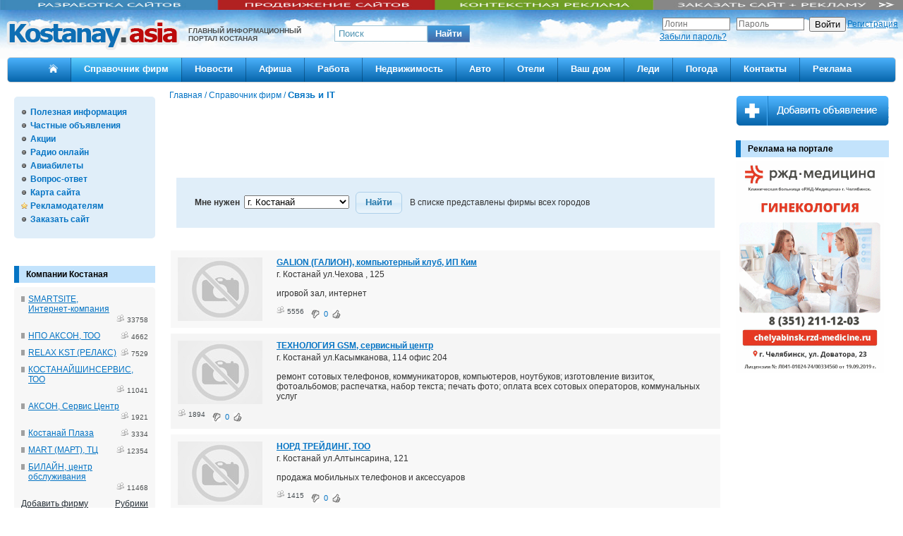

--- FILE ---
content_type: text/html; charset=UTF-8
request_url: https://kostanay.asia/firm/it?page=9&
body_size: 16240
content:
<!DOCTYPE html PUBLIC "-//W3C//DTD XHTML 1.0 Transitional//EN" "http://www.w3.org/TR/xhtml1/DTD/xhtml1-transitional.dtd">
<html lang="ru">
<head>
<meta http-equiv="Content-Type" content="text/html; charset=UTF-8">
<meta name="viewport" content="width=device-width, initial-scale=1">
<meta name="robots" content="noindex, follow">
<meta name="description" content="Связь и IT">
<title>Связь и IT (9) | Справочник фирм | 
                Справочник Костанай
            </title>
<link rel="stylesheet" href="/css/all.css?r-2025-06-10">
<link rel="stylesheet" href="/elrte/css/elrte.min.css">
<link rel="stylesheet" href="/elrte/elfinder/css/elfinder.css">
<link rel="stylesheet" href="/js/lightbox/css/jquery.lightbox-0.5.css">
<link rel="canonical" href="https://kostanay.asia/firm/it">
<script type="text/javascript" src="/js/jquery.js"></script><script type="text/javascript" src="/js/lightbox/js/jquery.lightbox-0.5.js">/</script><script type="text/javascript" src="/js/jquery.validate.js"></script><script type="text/javascript" src="/js/jquery.reject.js"></script><script type="text/javascript" src="/js/jquery.livequery.min.js"></script><script type="text/javascript" src="/js/jquery.jcarousel.min.js"></script><script async="" src="https://pagead2.googlesyndication.com/pagead/js/adsbygoogle.js"></script><script type="text/javascript">
        	$.validator.methods.equal = function(value, element, param) {
        		return value == param;
        	};
            </script><link href="/js/ui/css/cupertino/jquery-ui-1.8.13.custom.css" rel="stylesheet">
<script src="/js/ui/js/jquery-ui-1.8.13.custom.min.js"></script><script src="/js/lib.js?r-2025-06-10"></script><script>
                (function (d, w, c) {
                    (w[c] = w[c] || []).push(function() {
                        try {
                            w.yaCounter14319400 = new Ya.Metrika({id:14319400, enableAll: true, ut:"noindex", webvisor:true});
                        } catch(e) {}
                    });

                    var n = d.getElementsByTagName("script")[0],
                            s = d.createElement("script"),
                            f = function () { n.parentNode.insertBefore(s, n); };
                    s.type = "text/javascript";
                    s.async = true;
                    s.src = (d.location.protocol == "https:" ? "https:" : "http:") + "//mc.yandex.ru/metrika/watch.js";

                    if (w.opera == "[object Opera]") {
                        d.addEventListener("DOMContentLoaded", f);
                    } else { f(); }
                })(document, window, "yandex_metrika_callbacks");
            </script><script async="" src="https://www.googletagmanager.com/gtag/js?id=G-X838NCSGWP"></script><script>
                window.dataLayer = window.dataLayer || [];
                function gtag(){dataLayer.push(arguments);}
                gtag('js', new Date());

                gtag('config', 'G-X838NCSGWP');
            </script><script>
                (adsbygoogle = window.adsbygoogle || []).push({
                google_ad_client: "pub-5441224868279619",
                enable_page_level_ads: true
                });
            </script>
</head>
<body style="margin: 0px">
<div class="wrap">
<input type="hidden" id="realm" value="firm/it"><div class="developer-banner" align="center"><a href="https://smartsite.kz" target="_blank"><img src="https://kostanay.asia/files/elfinder/banner/razrabotka-saytov-kostanay-smartsite.jpg" width="1244" height="41"></a>  </div>
<table class="page-header" cellpadding="0px" cellspacing="0px" border="0px" width="100%" style="background:url(/i/bg_head.jpg)no-repeat; background-size:cover;"><tr class="wrapper">
<td class="logo" valign="top" width="200px"><a href="/"><img src="/i/logo_portal.png" style="border: 0px; margin:10px 5px; float:left;" alt="logo"></a></td>
<td valign="top" width="185px"><div class="logo_text">ГЛАВНЫЙ ИНФОРМАЦИОННЫЙ ПОРТАЛ КОСТАНАЯ</div></td>
<td class="search" valign="top" width="240px"><div class="search-block"><form name="search-form" id="search-form" action="/search">
<input type="text" name="searchstring" value="Поиск" onclick="this.value=''" style="border:1px solid #a1c5d6; padding:3px 5px; width:120px; color:#5094b2;"><div id="search-btn" class="search-btn ">
                                        Найти
                                    </div>
</form></div></td>
<td class="auth" valign="top" align="right"><div class="auth-block"><form method="post" action=""><table cellpadding="0px" cellspacing="0px" border="0px" width="345px">
<tr>
<td align="center"><input type="text" name="login" placeholder="Логин" class="input" style="width: 90px"></td>
<td align="center"><input type="password" name="password" placeholder="Пароль" class="input" style="width: 90px"></td>
<td align="center"><input type="submit" value="Войти"></td>
<td align="left"><a href="/registration">Регистрация</a></td>
</tr>
<tr><td align="left"><a href="/forgot">Забыли пароль?</a></td></tr>
</table></form></div></td>
<td class="mobile-buttons">
<a class="button" href="/registration"><svg xmlns="http://www.w3.org/2000/svg" viewBox="0 0 256 256" width="24" height="24"><rect fill="none" height="256" width="256"></rect><circle cx="128" cy="96" fill="none" r="64" stroke="#fff" stroke-miterlimit="10" stroke-width="16"></circle><path d="M31,216a112,112,0,0,1,194,0" fill="none" stroke="#fff" stroke-linecap="round" stroke-linejoin="round" stroke-width="16"></path></svg></a><button class="button open-mobile-menu"><svg xmlns="http://www.w3.org/2000/svg" class="open" viewBox="0 0 24 24" xml:space="preserve" fill="#fff" width="25" height="25"><g id="grid_system"></g><g id="_icons"><path d="M5,7h14c0.6,0,1-0.4,1-1s-0.4-1-1-1H5C4.4,5,4,5.4,4,6S4.4,7,5,7z"></path><path d="M5,13h14c0.6,0,1-0.4,1-1s-0.4-1-1-1H5c-0.6,0-1,0.4-1,1S4.4,13,5,13z"></path><path d="M5,19h14c0.6,0,1-0.4,1-1s-0.4-1-1-1H5c-0.6,0-1,0.4-1,1S4.4,19,5,19z"></path></g></svg><svg xmlns="http://www.w3.org/2000/svg" class="close" viewBox="0 0 24 24" xml:space="preserve" fill="#fff" width="25" height="25"><g id="grid_system"></g><g id="_icons"><path d="M5.3,18.7C5.5,18.9,5.7,19,6,19s0.5-0.1,0.7-0.3l5.3-5.3l5.3,5.3c0.2,0.2,0.5,0.3,0.7,0.3s0.5-0.1,0.7-0.3   c0.4-0.4,0.4-1,0-1.4L13.4,12l5.3-5.3c0.4-0.4,0.4-1,0-1.4s-1-0.4-1.4,0L12,10.6L6.7,5.3c-0.4-0.4-1-0.4-1.4,0s-0.4,1,0,1.4   l5.3,5.3l-5.3,5.3C4.9,17.7,4.9,18.3,5.3,18.7z"></path></g></svg></button>
</td>
</tr></table>
<table class="page-content" cellpadding="0px" cellspacing="0px" border="0px" width="100%" style="margin-top:-2px; border-spacing:10px 0px;">
<tr><td colspan="3" style="border-radius:5px; border: 1px solid #d1d1d1;" align="center" class="bg_menu mobile-menu">
<div class="top_menu">
<div class="link"><a href="/"><img class="home" alt="" src="/i/home.png"></a></div>
<img alt="" src="/i/menu_ukazatel.jpg">
</div>
<div class="top_menu" style="
                                                    background: #5bcdff; /* Old browsers */
                                                    background: -moz-linear-gradient(top,  #5bcdff 0%, #097ac8 100%); /* FF3.6+ */
                                                    background: -webkit-gradient(linear, left top, left bottom, color-stop(0%,#5bcdff), color-stop(100%,#097ac8)); /* Chrome,Safari4+ */
                                                    background: -webkit-linear-gradient(top,  #5bcdff 0%,#097ac8 100%); /* Chrome10+,Safari5.1+ */
                                                    background: -o-linear-gradient(top,  #5bcdff 0%,#097ac8 100%); /* Opera 11.10+ */
                                                    background: -ms-linear-gradient(top,  #5bcdff 0%,#097ac8 100%); /* IE10+ */
                                                    background: linear-gradient(to bottom,  #5bcdff 0%,#097ac8 100%); /* W3C */
                                                    filter: progid:DXImageTransform.Microsoft.gradient( startColorstr='#5bcdff', endColorstr='#097ac8',GradientType=0 ); /* IE6-9 */
                                                    height:34px;
                                                ">
<div class="link"><a href="/firm">Справочник фирм</a></div>
<div class="sub_menu">
<a href="/firm/auto" class="link">Авто</a><a href="/firm/finance" class="link">Финансы, страхование</a><a href="/firm/security" class="link">Безопасность</a><a href="/firm/for_office" class="link">Книги и товары для офиса</a><a href="/firm/culture" class="link">Культура и искусство</a><a href="/firm/health" class="link">Медицина, красота, здоровье</a><a href="/firm/equipment" class="link">Оборудование и материалы</a><a href="/firm/education" class="link">Образование и наука</a><a href="/firm/food" class="link">Продукты питания и напитки, производство</a><a href="/firm/industry" class="link">Промышленность и производство</a><a href="/firm/entertainment" class="link">Развлечения</a><a href="/firm/adv" class="link">Реклама и полиграфия</a><a href="/firm/it" class="link">Связь и IT</a><a href="/firm/agronomy" class="link">Сельское хозяйство и природопользование</a><a href="/firm/sport" class="link">Спорт</a><a href="/firm/help" class="link">Справка</a><a href="/firm/media" class="link">Средства массовой информации</a><a href="/firm/construction" class="link">Строительство и материалы, обустройство</a><a href="/firm/consumer" class="link">Потребительские товары</a><a href="/firm/transport" class="link">Транспорт</a><a href="/firm/tourism" class="link">Туризм, гостинницы</a><a href="/firm/for_business" class="link">Услуги для бизнеса</a><a href="/firm/for_people" class="link">Услуги населению</a><a href="/firm/hobby" class="link">Хобби</a><a href="/firm/jurist" class="link">Юридические услуги</a><a href="/firm/religious" class="link">Религиозные организации</a><a href="/firm/public" class="link">Общественные организации</a><a href="/firm/authority" class="link">Органы власти, государственные учреждения</a><a href="/firm/house_manage" class="link">Жилищно-коммунальные службы</a><a href="/firm/dormitories" class="link">Общежития</a>
</div>
<img alt="" src="/i/menu_ukazatel.jpg">
</div>
<div class="top_menu">
<div class="link"><a href="/news">Новости</a></div>
<div class="sub_menu">
<a href="/news/politika" class="link">Политика</a><a href="/news/zakon_i_poryadok" class="link">Закон и порядок</a><a href="/news/kultura" class="link">Новости культуры</a><a href="/news/obrazovanie" class="link">Образование</a><a href="/news/ekonomika_i_ch" class="link">Экономика</a><a href="/news/novosti_sng" class="link">Новости СНГ</a><a href="/news/konkurs" class="link">Конкурсы, кастинги</a><a href="/news/raznoe" class="link">Разное</a><a href="/news/soobsheniya" class="link">Сообщения</a><a href="/news/novie_tehnologii" class="link">Технологии</a><a href="/news/est_mnenie" class="link">Есть мнение</a><a href="/news/novosti_sporta" class="link">Новости спорта</a>
</div>
<img alt="" src="/i/menu_ukazatel.jpg">
</div>
<div class="top_menu">
<div class="link"><a href="/afisha">Афиша</a></div>
<div class="sub_menu"></div>
<img alt="" src="/i/menu_ukazatel.jpg">
</div>
<div class="top_menu">
<div class="link"><a href="/job">Работа</a></div>
<div class="sub_menu">
<a href="/job/vacancy" class="link">Вакансии</a><a href="/job/resume" class="link">Резюме</a><a href="/job/social_program" class="link">Социальные вакансии</a><a href="/job/articles" class="link">Статьи</a>
</div>
<img alt="" src="/i/menu_ukazatel.jpg">
</div>
<div class="top_menu">
<div class="link"><a href="/realty">Недвижимость</a></div>
<div class="sub_menu">
<a href="/realty/sell" class="link">Продам</a><a href="/realty/buy" class="link">Куплю</a><a href="/realty/rent" class="link">Сдам</a><a href="/realty/snimy" class="link">Сниму</a><a href="/realty/commerc" class="link">Нежилая недвижимость продам</a><a href="/realty/commercbuy" class="link">Нежилая недвижимость куплю</a><a href="/realty/nejilsnimy" class="link">Нежилая недвижимость сниму</a><a href="/realty/nejilsdam" class="link">Нежилая недвижимость сдам</a><a href="/realty/posutochno" class="link">Сдам посуточно</a><a href="/realty/inform" class="link">Полезная информация</a>
</div>
<img alt="" src="/i/menu_ukazatel.jpg">
</div>
<div class="top_menu">
<div class="link"><a href="/automobile">Авто</a></div>
<div class="sub_menu">
<a href="/automobile/sell" class="link">Продам</a><a href="/automobile/buy" class="link">Куплю</a><a href="/automobile/rent" class="link">Аренда</a><a href="/automobile/zapchast%C4%B1" class="link">Запчасти и принадлежности</a>
</div>
<img alt="" src="/i/menu_ukazatel.jpg">
</div>
<div class="top_menu">
<div class="link"><a href="/hotels">Отели</a></div>
<div class="sub_menu"></div>
<img alt="" src="/i/menu_ukazatel.jpg">
</div>
<div class="top_menu">
<div class="link"><a href="/house">Ваш дом</a></div>
<div class="sub_menu"></div>
<img alt="" src="/i/menu_ukazatel.jpg">
</div>
<div class="top_menu">
<div class="link"><a href="/lady">Леди</a></div>
<div class="sub_menu">
<a href="/lady/beauty" class="link">Красота и здоровье</a><a href="/lady/child" class="link">Дети</a><a href="/lady/fashion" class="link">Мода</a><a href="/lady/career" class="link">Карьера</a><a href="/lady/rest" class="link">Отдых</a><a href="/lady/hand_made" class="link">Своими руками</a><a href="/lady/family" class="link">Семья</a><a href="/lady/dreams" class="link">Мечты</a><a href="/lady/contact" class="link">Отношения</a><a href="/lady/recepti" class="link">Рецепты</a>
</div>
<img alt="" src="/i/menu_ukazatel.jpg">
</div>
<div class="top_menu">
<div class="link"><a href="/pogoda">Погода</a></div>
<div class="sub_menu"></div>
<img alt="" src="/i/menu_ukazatel.jpg">
</div>
<div class="top_menu">
<div class="link"><a href="/contacts">Контакты</a></div>
<div class="sub_menu"></div>
<img alt="" src="/i/menu_ukazatel.jpg">
</div>
<div class="top_menu">
<div class="link"><a href="/reklamodatelyam">Реклама</a></div>
<div class="sub_menu"></div>
</div>
</td></tr>
<tr class="wrapper">
<td class="left" valign="top">
<div class="left_menu_bg">
<div class="left_menu"><a href="/info">Полезная информация</a></div>
<div class="left_menu"><a href="/doska">Частные объявления</a></div>
<div class="left_menu"><a href="/stock">Акции</a></div>
<div class="left_menu"><a href="/radio">Радио онлайн</a></div>
<div class="left_menu"><a href="/avia-tickets">Авиабилеты</a></div>
<div class="left_menu"><a href="/consultation">Вопрос-ответ</a></div>
<div class="left_menu"><a href="/map">Карта сайта</a></div>
<div class="left_menu"></div>
<div class="left_menu" style="background:url('../i/left_menu_uk2.jpg')no-repeat; background-position: left 2px;"><a href="/reklamodatelyam">Рекламодателям</a></div>
<div class="left_menu"><a href="https://smartsite.kz" target="_blank">Заказать сайт</a></div>
</div>
<br><div class="superblock" style="margin-top: 25px; margin-bottom: 10px">
<div class="superblock-header"><a href="/firm" class="block_title">Компании Костаная</a></div>
<div class="consult">
<div>
<div style="float:left; max-width:129px; background: url('../i/ukaz_firm.jpg') no-repeat; background-position:left 3px; padding-left:10px;"><a href="/firm/it?node=20431">SMARTSITE, Интернет-компания</a></div>
<div class="viewcounter" style="float:right; padding-right:0px; color:#4e5152;">  <img src="/i/count.png" width="12px" alt="просмотров" title="Количество просмотров"> 33758</div>
</div>
<div style="clear:both; padding-top:10px;"></div>
<div>
<div style="float:left; max-width:129px; background: url('../i/ukaz_firm.jpg') no-repeat; background-position:left 3px; padding-left:10px;"><a href="/firm/it?node=1081">НПО АКСОН, ТОО</a></div>
<div class="viewcounter" style="float:right; padding-right:0px; color:#4e5152;">  <img src="/i/count.png" width="12px" alt="просмотров" title="Количество просмотров"> 4662</div>
</div>
<div style="clear:both; padding-top:10px;"></div>
<div>
<div style="float:left; max-width:129px; background: url('../i/ukaz_firm.jpg') no-repeat; background-position:left 3px; padding-left:10px;"><a href="/firm/consumer?node=14686">RELAX KST (РЕЛАКС)</a></div>
<div class="viewcounter" style="float:right; padding-right:0px; color:#4e5152;">  <img src="/i/count.png" width="12px" alt="просмотров" title="Количество просмотров"> 7529</div>
</div>
<div style="clear:both; padding-top:10px;"></div>
<div>
<div style="float:left; max-width:129px; background: url('../i/ukaz_firm.jpg') no-repeat; background-position:left 3px; padding-left:10px;"><a href="/firm/auto?node=1482">КОСТАНАЙШИНСЕРВИС, ТОО</a></div>
<div class="viewcounter" style="float:right; padding-right:0px; color:#4e5152;">  <img src="/i/count.png" width="12px" alt="просмотров" title="Количество просмотров"> 11041</div>
</div>
<div style="clear:both; padding-top:10px;"></div>
<div>
<div style="float:left; max-width:129px; background: url('../i/ukaz_firm.jpg') no-repeat; background-position:left 3px; padding-left:10px;"><a href="/firm/it?node=22280">АКСОН, Сервис Центр</a></div>
<div class="viewcounter" style="float:right; padding-right:0px; color:#4e5152;">  <img src="/i/count.png" width="12px" alt="просмотров" title="Количество просмотров"> 1921</div>
</div>
<div style="clear:both; padding-top:10px;"></div>
<div>
<div style="float:left; max-width:129px; background: url('../i/ukaz_firm.jpg') no-repeat; background-position:left 3px; padding-left:10px;"><a href="/firm/entertainment?node=21811">Костанай Плаза</a></div>
<div class="viewcounter" style="float:right; padding-right:0px; color:#4e5152;">  <img src="/i/count.png" width="12px" alt="просмотров" title="Количество просмотров"> 3334</div>
</div>
<div style="clear:both; padding-top:10px;"></div>
<div>
<div style="float:left; max-width:129px; background: url('../i/ukaz_firm.jpg') no-repeat; background-position:left 3px; padding-left:10px;"><a href="/firm/entertainment?node=12330">MART (МАРТ), ТЦ</a></div>
<div class="viewcounter" style="float:right; padding-right:0px; color:#4e5152;">  <img src="/i/count.png" width="12px" alt="просмотров" title="Количество просмотров"> 12354</div>
</div>
<div style="clear:both; padding-top:10px;"></div>
<div>
<div style="float:left; max-width:129px; background: url('../i/ukaz_firm.jpg') no-repeat; background-position:left 3px; padding-left:10px;"><a href="/firm/it?node=2250">БИЛАЙН, центр обслуживания</a></div>
<div class="viewcounter" style="float:right; padding-right:0px; color:#4e5152;">  <img src="/i/count.png" width="12px" alt="просмотров" title="Количество просмотров"> 11468</div>
</div>
<div style="clear:both; padding-top:10px;"></div>
<div class="all_consult" style="float:left;"><a href="/reklamodatelyam?node=4078">Добавить фирму</a></div>
<div class="all_consult"><a href="/firm">Рубрики</a></div>
<div style="clear:both;"></div>
</div>
</div>
<div style="margin-top: 10px"><div class="brb"><div align="center"><a href="/firm">Найти фирму</a></div></div></div>
<div style="margin-top: 10px">
<div class="superblock">
<div class="superblock-header"><a href="/reklamodatelyam?node=7568" class="block_title">Реклама на портале</a></div>
<div>&nbsp;</div>
<div style="margin: 10px 0 0;">
<ins class="adsbygoogle" style="display:inline-block;width:200px;height:200px" data-ad-client="ca-pub-5441224868279619" data-ad-slot="1480653284"></ins><script>
                                            (adsbygoogle = window.adsbygoogle || []).push({});
                                        </script>
</div>
</div>
<div class="superblock">
<div class="superblock-header">
                                        Курс валют
                                    </div>
<div class="superblock-content">
<div id="gcw_mainFbqkGu47Q" class="gcw_mainFbqkGu47Q"></div>
                                            
                                                <script>function reloadFbqkGu47Q(){ var sc = document.getElementById('scFbqkGu47Q');if (sc) sc.parentNode.removeChild(sc);sc = document.createElement('script');sc.type = 'text/javascript';sc.charset = 'UTF-8';sc.async = true;sc.id='scFbqkGu47Q';sc.src = 'https://freecurrencyrates.com/ru/widget-vertical?iso=USD-EUR-GBP-XUL&df=1&p=FbqkGu47Q&v=fis&source=fcr&width=173&width_title=0&firstrowvalue=1&thm=dddddd,ffffff,dddddd,dddddd,444444,dddddd,ffffff,0073EA,000000&title=%D0%9A%D0%BE%D0%BD%D0%B2%D0%B5%D1%80%D1%82%D0%B5%D1%80%20%D0%B2%D0%B0%D0%BB%D1%8E%D1%82&tzo=-360';var div = document.getElementById('gcw_mainFbqkGu47Q');div.parentNode.insertBefore(sc, div);} reloadFbqkGu47Q(); </script>
                                            
                                        </div>
</div>
</div>
</td>
<td valign="top" class="center">
<div class="way">
<a href="/">Главная</a>
                                                / <a href="/firm">Справочник фирм</a>
                                                / <b>Связь и IT</b>
</div>
<div class="content-body">
                                                        


                                            <!-- Kostanay.asia - в списке фирм -->
                                            <ins class="adsbygoogle"
                                            style="display:inline-block;width:728px;height:90px"
                                            data-ad-client="ca-pub-5441224868279619"
                                            data-ad-slot="5066528089"></ins>
                                            <script>
                                            (adsbygoogle = window.adsbygoogle || []).push({});
                                            </script>

                                                        
                                            <div style="background-color: #E0EEF9; margin: 10px; padding: 20px"><form name="filter" id="filter" action="" method="get">
<div class="sort-block">
<B>Мне нужен</B> 
                    <input type="hidden" name="datatype" value="biz"><select name="city"><option value="98">г. Костанай</option>
<option value="99">г. Рудный</option>
<option value="100">г. Лисаковск</option>
<option value="1185">г. Алматы</option>
<option value="1189">г.Астана</option>
<option value="1190">г. Усть - Каменогорск</option>
<option value="1191">п. Затобольск</option>
<option value="1192">г. Житикара</option>
<option value="1193">г. Челябинск</option></select>
</div>
<div class="sort-btn">Найти</div>
<div class="sort-block">
                    В списке представлены фирмы всех городов
                </div>
</form></div>
<div class="sort"></div>
<div id="2865" class="biz node" style="
                        background-color: #F8F8F8
                    ">
<a href="/firm/it?node=2865" title="GALION (ГАЛИОН), компьютерный клуб, ИП Ким"><img src="/i/no_image.jpg" style="width:120px;float:left;margin-right:20px;"></a><div class="biz_header"><a href="/firm/it?node=2865" class="link">GALION (ГАЛИОН), компьютерный клуб, ИП Ким</a></div>
<div class="biz_content">г. Костанай ул.Чехова , 125</div>
<div class="biz_content">игровой зал, интернет </div>
<div class="viewcounter">
<img src="/i/count.png" widht="12" height="12" alt="просмотров" title="Количество просмотров"> 5556</div>
<div class="rating">
<div class="changerating-down"><img src="/i/minus.png"></div>
<div class="rating-counter" id="rating-2865">0</div>
<div class="changerating-up"><img src="/i/plus.png"></div>
</div>
<div class="clear"></div>
</div>
<div id="4560" class="biz node">
<a href="/firm/it?node=4560" title="ТЕХНОЛОГИЯ GSM, сервисный центр"><img src="/i/no_image.jpg" style="width:120px;float:left;margin-right:20px;"></a><div class="biz_header"><a href="/firm/it?node=4560" class="link">ТЕХНОЛОГИЯ GSM, сервисный центр</a></div>
<div class="biz_content">г. Костанай ул.Касымканова, 114
                        офис 204</div>
<div class="biz_content">ремонт сотовых телефонов, коммуникаторов, компьютеров, ноутбуков; изготовление визиток, фотоальбомов; распечатка, набор текста; печать фото; оплата всех сотовых операторов, коммунальных услуг</div>
<div class="viewcounter">
<img src="/i/count.png" widht="12" height="12" alt="просмотров" title="Количество просмотров"> 1894</div>
<div class="rating">
<div class="changerating-down"><img src="/i/minus.png"></div>
<div class="rating-counter" id="rating-4560">0</div>
<div class="changerating-up"><img src="/i/plus.png"></div>
</div>
<div class="clear"></div>
</div>
<div id="5183" class="biz node" style="
                        background-color: #F8F8F8
                    ">
<a href="/firm/it?node=5183" title="НОРД ТРЕЙДИНГ, ТОО"><img src="/i/no_image.jpg" style="width:120px;float:left;margin-right:20px;"></a><div class="biz_header"><a href="/firm/it?node=5183" class="link">НОРД ТРЕЙДИНГ, ТОО</a></div>
<div class="biz_content">г. Костанай ул.Алтынсарина, 121</div>
<div class="biz_content">продажа мобильных телефонов и аксессуаров</div>
<div class="viewcounter">
<img src="/i/count.png" widht="12" height="12" alt="просмотров" title="Количество просмотров"> 1415</div>
<div class="rating">
<div class="changerating-down"><img src="/i/minus.png"></div>
<div class="rating-counter" id="rating-5183">0</div>
<div class="changerating-up"><img src="/i/plus.png"></div>
</div>
<div class="clear"></div>
</div>
<div id="5757" class="biz node">
<a href="/firm/it?node=5757" title="КАЗАХТЕЛЕКОМ, АО"><img src="/i/no_image.jpg" style="width:120px;float:left;margin-right:20px;"></a><div class="biz_header"><a href="/firm/it?node=5757" class="link">КАЗАХТЕЛЕКОМ, АО</a></div>
<div class="biz_content">г. Костанай ул.Панфилова, 2</div>
<div class="biz_content">служба материально-технического обеспечения Костанайской ОДТ</div>
<div class="viewcounter">
<img src="/i/count.png" widht="12" height="12" alt="просмотров" title="Количество просмотров"> 2023</div>
<div class="rating">
<div class="changerating-down"><img src="/i/minus.png"></div>
<div class="rating-counter" id="rating-5757">0</div>
<div class="changerating-up"><img src="/i/plus.png"></div>
</div>
<div class="clear"></div>
</div>
<div id="6531" class="biz node" style="
                        background-color: #F8F8F8
                    ">
<a href="/firm/it?node=6531" title="АНЮТА, магазин"><img src="/i/no_image.jpg" style="width:120px;float:left;margin-right:20px;"></a><div class="biz_header"><a href="/firm/it?node=6531" class="link">АНЮТА, магазин</a></div>
<div class="biz_content">г. Костанай ул.Мауленова, 18</div>
<div class="biz_content">продажа номеров Билайн, ксерокопия, распечатка, ламинирование</div>
<div class="viewcounter">
<img src="/i/count.png" widht="12" height="12" alt="просмотров" title="Количество просмотров"> 1407</div>
<div class="rating">
<div class="changerating-down"><img src="/i/minus.png"></div>
<div class="rating-counter" id="rating-6531">0</div>
<div class="changerating-up"><img src="/i/plus.png"></div>
</div>
<div class="clear"></div>
</div>
<div id="6872" class="biz node">
<a href="/firm/it?node=6872" title="MOBILE PHONES, магазин, ИП Невзоров"><img src="/i/no_image.jpg" style="width:120px;float:left;margin-right:20px;"></a><div class="biz_header"><a href="/firm/it?node=6872" class="link">MOBILE PHONES, магазин, ИП Невзоров</a></div>
<div class="biz_content">г. Костанай ул.Аль-Фараби, 98</div>
<div class="biz_content">продажа и ремонт сотовых телефонов</div>
<div class="viewcounter">
<img src="/i/count.png" widht="12" height="12" alt="просмотров" title="Количество просмотров"> 8579</div>
<div class="rating">
<div class="changerating-down"><img src="/i/minus.png"></div>
<div class="rating-counter" id="rating-6872">0</div>
<div class="changerating-up"><img src="/i/plus.png"></div>
</div>
<div class="clear"></div>
</div>
<div id="6965" class="biz node" style="
                        background-color: #F8F8F8
                    ">
<a href="/firm/it?node=6965" title="FORA (ФОРА), магазин, ТОО Фора Трейд Костанай"><img src="/files/6965/small_image.JPG" style="width:120px;float:left;margin-right:20px;"></a><div class="biz_header"><a href="/firm/it?node=6965" class="link">FORA (ФОРА), магазин, ТОО Фора Трейд Костанай</a></div>
<div class="biz_content">г. Костанай ул.Тарана, 37</div>
<div class="biz_content">FORA (ФОРА)&nbsp;в Костанае предлагает&nbsp;широкий товарный ассортимент, насчитывающий большое количество наименований разнообразной и разнофункциональной техники: офисная техника, фото/аудио/видео/теле -аппаратура, компьютерная техника, комплектующие</div>
<div class="viewcounter">
<img src="/i/count.png" widht="12" height="12" alt="просмотров" title="Количество просмотров"> 17676</div>
<div class="rating">
<div class="changerating-down"><img src="/i/minus.png"></div>
<div class="rating-counter" id="rating-6965">-1</div>
<div class="changerating-up"><img src="/i/plus.png"></div>
</div>
<div class="clear"></div>
</div>
<div id="467" class="biz node">
<a href="/firm/it?node=467" title="ТЕХНОЛОГИЯ GSM, сервисный центр"><img src="/i/no_image.jpg" style="width:120px;float:left;margin-right:20px;"></a><div class="biz_header"><a href="/firm/it?node=467" class="link">ТЕХНОЛОГИЯ GSM, сервисный центр</a></div>
<div class="biz_content">г. Костанай ул.Касымканова, 114
                        офис 204</div>
<div class="biz_content">ремонт сотовых телефонов, коммуникаторов, компьютеров, ноутбуков; изготовление визиток, фотоальбомов; распечатка, набор текста; печать фото; оплата всех сотовых операторов, коммунальных услуг</div>
<div class="viewcounter">
<img src="/i/count.png" widht="12" height="12" alt="просмотров" title="Количество просмотров"> 1736</div>
<div class="rating">
<div class="changerating-down"><img src="/i/minus.png"></div>
<div class="rating-counter" id="rating-467">0</div>
<div class="changerating-up"><img src="/i/plus.png"></div>
</div>
<div class="clear"></div>
</div>
<div style="margin: 0 0 20px;">
<ins class="adsbygoogle" style="display:inline-block;width:728px;height:90px" data-ad-client="ca-pub-5441224868279619" data-ad-slot="5066528089"></ins><script>
                    (adsbygoogle = window.adsbygoogle || []).push({});
                </script>
</div>
<div style="clear: both"></div>
<div id="1091" class="biz node" style="
                        background-color: #F8F8F8
                    ">
<a href="/firm/it?node=1091" title="НОРД ТРЕЙДИНГ, ТОО"><img src="/i/no_image.jpg" style="width:120px;float:left;margin-right:20px;"></a><div class="biz_header"><a href="/firm/it?node=1091" class="link">НОРД ТРЕЙДИНГ, ТОО</a></div>
<div class="biz_content">г. Костанай ул.Павлова, 50</div>
<div class="biz_content">сервисное и гарантийное обслуживание бытовой техники, подключение к интернет</div>
<div class="viewcounter">
<img src="/i/count.png" widht="12" height="12" alt="просмотров" title="Количество просмотров"> 2891</div>
<div class="rating">
<div class="changerating-down"><img src="/i/minus.png"></div>
<div class="rating-counter" id="rating-1091">0</div>
<div class="changerating-up"><img src="/i/plus.png"></div>
</div>
<div class="clear"></div>
</div>
<div id="1664" class="biz node">
<a href="/firm/it?node=1664" title="КАЗАХТЕЛЕКОМ, АО"><img src="/i/no_image.jpg" style="width:120px;float:left;margin-right:20px;"></a><div class="biz_header"><a href="/firm/it?node=1664" class="link">КАЗАХТЕЛЕКОМ, АО</a></div>
<div class="biz_content">г. Костанай ул.Панфилова, 2</div>
<div class="biz_content">служба материально-технического обеспечения Костанайской ОДТ</div>
<div class="viewcounter">
<img src="/i/count.png" widht="12" height="12" alt="просмотров" title="Количество просмотров"> 2068</div>
<div class="rating">
<div class="changerating-down"><img src="/i/minus.png"></div>
<div class="rating-counter" id="rating-1664">0</div>
<div class="changerating-up"><img src="/i/plus.png"></div>
</div>
<div class="clear"></div>
</div>
<div id="2340" class="biz node" style="
                        background-color: #F8F8F8
                    ">
<a href="/firm/it?node=2340" title="АСТЕЛ, АО"><img src="/i/no_image.jpg" style="width:120px;float:left;margin-right:20px;"></a><div class="biz_header"><a href="/firm/it?node=2340" class="link">АСТЕЛ, АО</a></div>
<div class="biz_content">г. Костанай ул.Козыбаева, 143</div>
<div class="biz_content">услуги по передачи данных и голоса, спутниковая связь, телефония, интернет,  организация телерадиовещания, постоянная техническая поддержка</div>
<div class="viewcounter">
<img src="/i/count.png" widht="12" height="12" alt="просмотров" title="Количество просмотров"> 1519</div>
<div class="rating">
<div class="changerating-down"><img src="/i/minus.png"></div>
<div class="rating-counter" id="rating-2340">0</div>
<div class="changerating-up"><img src="/i/plus.png"></div>
</div>
<div class="clear"></div>
</div>
<div id="2760" class="biz node">
<a href="/firm/it?node=2760" title="PASSWORD (ПАСВОРД), АО Алтел"><img src="/i/no_image.jpg" style="width:120px;float:left;margin-right:20px;"></a><div class="biz_header"><a href="/firm/it?node=2760" class="link">PASSWORD (ПАСВОРД), АО Алтел</a></div>
<div class="biz_content">г. Костанай ул.Тарана, 56</div>
<div class="biz_content">оператор сотовой связи</div>
<div class="viewcounter">
<img src="/i/count.png" widht="12" height="12" alt="просмотров" title="Количество просмотров"> 2287</div>
<div class="rating">
<div class="changerating-down"><img src="/i/minus.png"></div>
<div class="rating-counter" id="rating-2760">0</div>
<div class="changerating-up"><img src="/i/plus.png"></div>
</div>
<div class="clear"></div>
</div>
<div id="2870" class="biz node" style="
                        background-color: #F8F8F8
                    ">
<a href="/firm/it?node=2870" title="FORUM (ФОРУМ), компьютерная фирма, ИП Политаева"><img src="/i/no_image.jpg" style="width:120px;float:left;margin-right:20px;"></a><div class="biz_header"><a href="/firm/it?node=2870" class="link">FORUM (ФОРУМ), компьютерная фирма, ИП Политаева</a></div>
<div class="biz_content">г. Костанай ул.Алтынсарина, 121</div>
<div class="biz_content">продажа и ремонт компьютерной техники</div>
<div class="viewcounter">
<img src="/i/count.png" widht="12" height="12" alt="просмотров" title="Количество просмотров"> 1601</div>
<div class="rating">
<div class="changerating-down"><img src="/i/minus.png"></div>
<div class="rating-counter" id="rating-2870">0</div>
<div class="changerating-up"><img src="/i/plus.png"></div>
</div>
<div class="clear"></div>
</div>
<div id="4580" class="biz node">
<a href="/firm/it?node=4580" title="ТЕМП, салон"><img src="/i/no_image.jpg" style="width:120px;float:left;margin-right:20px;"></a><div class="biz_header"><a href="/firm/it?node=4580" class="link">ТЕМП, салон</a></div>
<div class="biz_content">г. Костанай ул.Тарана, 89</div>
<div class="biz_content">компьютерный клуб</div>
<div class="viewcounter">
<img src="/i/count.png" widht="12" height="12" alt="просмотров" title="Количество просмотров"> 1415</div>
<div class="rating">
<div class="changerating-down"><img src="/i/minus.png"></div>
<div class="rating-counter" id="rating-4580">0</div>
<div class="changerating-up"><img src="/i/plus.png"></div>
</div>
<div class="clear"></div>
</div>
<div id="5184" class="biz node" style="
                        background-color: #F8F8F8
                    ">
<a href="/firm/it?node=5184" title="НОРД ТРЕЙДИНГ, ТОО"><img src="/i/no_image.jpg" style="width:120px;float:left;margin-right:20px;"></a><div class="biz_header"><a href="/firm/it?node=5184" class="link">НОРД ТРЕЙДИНГ, ТОО</a></div>
<div class="biz_content">г. Костанай ул.Павлова, 50</div>
<div class="biz_content">сервисное и гарантийное обслуживание бытовой техники, подключение к интернет</div>
<div class="viewcounter">
<img src="/i/count.png" widht="12" height="12" alt="просмотров" title="Количество просмотров"> 3740</div>
<div class="rating">
<div class="changerating-down"><img src="/i/minus.png"></div>
<div class="rating-counter" id="rating-5184">0</div>
<div class="changerating-up"><img src="/i/plus.png"></div>
</div>
<div class="clear"></div>
</div>
<div id="5770" class="biz node">
<a href="/firm/it?node=5770" title="КАЗАКТЕЛЕКОМ, АО"><img src="/i/no_image.jpg" style="width:120px;float:left;margin-right:20px;"></a><div class="biz_header"><a href="/firm/it?node=5770" class="link">КАЗАКТЕЛЕКОМ, АО</a></div>
<div class="biz_content">г. Костанай ул.Тарана, 54</div>
<div class="biz_content"></div>
<div class="viewcounter">
<img src="/i/count.png" widht="12" height="12" alt="просмотров" title="Количество просмотров"> 3129</div>
<div class="rating">
<div class="changerating-down"><img src="/i/minus.png"></div>
<div class="rating-counter" id="rating-5770">0</div>
<div class="changerating-up"><img src="/i/plus.png"></div>
</div>
<div class="clear"></div>
</div>
<div id="6568" class="biz node" style="
                        background-color: #F8F8F8
                    ">
<a href="/firm/it?node=6568" title="АЛЬФАРД, ТОО"><img src="/i/no_image.jpg" style="width:120px;float:left;margin-right:20px;"></a><div class="biz_header"><a href="/firm/it?node=6568" class="link">АЛЬФАРД, ТОО</a></div>
<div class="biz_content">г. Костанай ул.Аль-Фараби, 117</div>
<div class="biz_content">обслуживание, ремонт, замены, заправка картриджей</div>
<div class="viewcounter">
<img src="/i/count.png" widht="12" height="12" alt="просмотров" title="Количество просмотров"> 1410</div>
<div class="rating">
<div class="changerating-down"><img src="/i/minus.png"></div>
<div class="rating-counter" id="rating-6568">0</div>
<div class="changerating-up"><img src="/i/plus.png"></div>
</div>
<div class="clear"></div>
</div>
<div style="margin: 0 0 20px;">
<ins class="adsbygoogle" style="display:inline-block;width:728px;height:90px" data-ad-client="ca-pub-5441224868279619" data-ad-slot="5066528089"></ins><script>
                    (adsbygoogle = window.adsbygoogle || []).push({});
                </script>
</div>
<div style="clear: both"></div>
<div id="6873" class="biz node">
<a href="/firm/it?node=6873" title="MOBI TEL (МОБИ ТЕЛ), салон, ИП Белецкая"><img src="/i/no_image.jpg" style="width:120px;float:left;margin-right:20px;"></a><div class="biz_header"><a href="/firm/it?node=6873" class="link">MOBI TEL (МОБИ ТЕЛ), салон, ИП Белецкая</a></div>
<div class="biz_content">г. Костанай ул.9 мкрн, 6</div>
<div class="biz_content">сотовые телефоны и аксессуары</div>
<div class="viewcounter">
<img src="/i/count.png" widht="12" height="12" alt="просмотров" title="Количество просмотров"> 1635</div>
<div class="rating">
<div class="changerating-down"><img src="/i/minus.png"></div>
<div class="rating-counter" id="rating-6873">0</div>
<div class="changerating-up"><img src="/i/plus.png"></div>
</div>
<div class="clear"></div>
</div>
<div id="6982" class="biz node" style="
                        background-color: #F8F8F8
                    ">
<a href="/firm/it?node=6982" title="DIGITAL (ДИДЖИТАЛ), магазин"><img src="/i/no_image.jpg" style="width:120px;float:left;margin-right:20px;"></a><div class="biz_header"><a href="/firm/it?node=6982" class="link">DIGITAL (ДИДЖИТАЛ), магазин</a></div>
<div class="biz_content">г. Костанай ул.Баймагамбетова, 158</div>
<div class="biz_content">компьютеры, оргтехника</div>
<div class="viewcounter">
<img src="/i/count.png" widht="12" height="12" alt="просмотров" title="Количество просмотров"> 1412</div>
<div class="rating">
<div class="changerating-down"><img src="/i/minus.png"></div>
<div class="rating-counter" id="rating-6982">0</div>
<div class="changerating-up"><img src="/i/plus.png"></div>
</div>
<div class="clear"></div>
</div>
<div id="487" class="biz node">
<a href="/firm/it?node=487" title="ТЕМП, салон"><img src="/i/no_image.jpg" style="width:120px;float:left;margin-right:20px;"></a><div class="biz_header"><a href="/firm/it?node=487" class="link">ТЕМП, салон</a></div>
<div class="biz_content">г. Костанай ул.Тарана, 89</div>
<div class="biz_content">компьютерный клуб</div>
<div class="viewcounter">
<img src="/i/count.png" widht="12" height="12" alt="просмотров" title="Количество просмотров"> 1757</div>
<div class="rating">
<div class="changerating-down"><img src="/i/minus.png"></div>
<div class="rating-counter" id="rating-487">0</div>
<div class="changerating-up"><img src="/i/plus.png"></div>
</div>
<div class="clear"></div>
</div>
<div class="paging">
            Страницы:<br><div class="page"><a class="page" href="/firm/it?page=1&amp;">1</a></div>
<div class="page"><a class="page" href="/firm/it?page=2&amp;">2</a></div>
<div class="page"><a class="page" href="/firm/it?page=3&amp;">3</a></div>
<div class="page"><a class="page" href="/firm/it?page=4&amp;">4</a></div>
<div class="page"><a class="page" href="/firm/it?page=5&amp;">5</a></div>
<div class="page"><a class="page" href="/firm/it?page=6&amp;">6</a></div>
<div class="page"><a class="page" href="/firm/it?page=7&amp;">7</a></div>
<div class="page"><a class="page" href="/firm/it?page=8&amp;">8</a></div>
<div class="page-act"><b class="page">9</b></div>
<div class="page"><a class="page" href="/firm/it?page=10&amp;">10</a></div>
<div class="page"><a class="page" href="/firm/it?page=11&amp;">11</a></div>
</div>
                                                        


                                            <!-- Kostanay.asia - в списке фирм -->
                                            <ins class="adsbygoogle"
                                            style="display:inline-block;width:728px;height:90px"
                                            data-ad-client="ca-pub-5441224868279619"
                                            data-ad-slot="5066528089"></ins>
                                            <script>
                                            (adsbygoogle = window.adsbygoogle || []).push({});
                                            </script>

                                                        
                                            <div style="clear: both"></div>
</div>
</td>
<td valign="top" class="right">
<div style="margin-bottom: 20px"><div id="newadd" class="newadd" style="width: 100%; cursor: pointer; margin-top:7px;"><img alt="" src="/i/add.png"></div></div>
<div>
<div class="superblock-header"><a href="/reklamodatelyam?node=7568" class="block_title">Реклама на портале</a></div><noindex>
<div><a href="https://chelyabinsk.rzd-medicine.ru" target="_blank"><img src="https://kostanay.asia/files/elfinder/%D1%80%D0%B6%D0%B4-1.gif" style="vertical-align:baseline;border:0px #000000" width="210" height="300"></a><br></div><br></noindex>  </div>
                            
                            <div>

                            <!-- Kostanay.asia - Одиночный -->
                            <ins class="adsbygoogle"
                                 style="display:inline-block;width:200px;height:200px"
                                 data-ad-client="ca-pub-5441224868279619"
                                 data-ad-slot="1480653284"></ins>
                            <script>
                            (adsbygoogle = window.adsbygoogle || []).push({});
                            </script>
                            </div>


                            <div>
                            
                            <br><a href="/avia-tickets"><img src="https://kostanay.asia/files/elfinder/banner/poisk-biletov.gif" width="210" height="200"></a><br><br><div style="clear:both;">
<div class="superblock-header"><a href="/consultation" class="block_title">Гороскоп на сегодня</a></div>
<div class="consult"><div id="ignio-daily-com"></div></div>
</div>
</td>
</tr>
</table>
<table class="page-footer" width="100%" style="border-top:1px solid #3991d0; padding-bottom:10px;"><tr>
<td class="bottom" align="left">
<a href="/">Главный информационный портал Костаная</a><br><a href="/news">Новости Костаная</a>, <a href="/doska">объявления</a>, <a href="/automobile">авто</a>, <a href="/realty">недвижимость</a>, <a href="/job">работа</a>, <a href="/afisha">афиша</a>, <a href="/forum/index.php">форум</a>...
                        </td>
<td class="bottom" align="left">
                            © 2011-2025 ТОО «Дело в шляпе», г.Костанай<br><a href="https://axon.kz" target="_blank">Разработка портала ТОО «Аксон»</a>, <a href="https://axon.kz" target="_blank">www.axon.kz</a>
</td>
</tr></table>
<div style="display:none;">
<table cellpadding="0px" cellspacing="0px" border="0px" width="100%" style="margin-top:-2px; border-spacing:10px 0px;">
<tr><td colspan="3" style="border-radius:5px; border: 1px solid #d1d1d1;" align="center" class="bg_menu">
<div class="top_menu">
<div class="link"><a href="/"><img alt="" src="/i/home.png"></a></div>
<img alt="" src="/i/menu_ukazatel.jpg">
</div>
<div class="top_menu" style="
                                                        background: #5bcdff; /* Old browsers */
                                                        background: -moz-linear-gradient(top,  #5bcdff 0%, #097ac8 100%); /* FF3.6+ */
                                                        background: -webkit-gradient(linear, left top, left bottom, color-stop(0%,#5bcdff), color-stop(100%,#097ac8)); /* Chrome,Safari4+ */
                                                        background: -webkit-linear-gradient(top,  #5bcdff 0%,#097ac8 100%); /* Chrome10+,Safari5.1+ */
                                                        background: -o-linear-gradient(top,  #5bcdff 0%,#097ac8 100%); /* Opera 11.10+ */
                                                        background: -ms-linear-gradient(top,  #5bcdff 0%,#097ac8 100%); /* IE10+ */
                                                        background: linear-gradient(to bottom,  #5bcdff 0%,#097ac8 100%); /* W3C */
                                                        filter: progid:DXImageTransform.Microsoft.gradient( startColorstr='#5bcdff', endColorstr='#097ac8',GradientType=0 ); /* IE6-9 */
                                                        height:34px;
                                                    ">
<div class="link"><a href="/firm">Справочник фирм</a></div>
<div class="sub_menu">
<a href="/firm/auto" class="link">Авто</a><a href="/firm/finance" class="link">Финансы, страхование</a><a href="/firm/security" class="link">Безопасность</a><a href="/firm/for_office" class="link">Книги и товары для офиса</a><a href="/firm/culture" class="link">Культура и искусство</a><a href="/firm/health" class="link">Медицина, красота, здоровье</a><a href="/firm/equipment" class="link">Оборудование и материалы</a><a href="/firm/education" class="link">Образование и наука</a><a href="/firm/food" class="link">Продукты питания и напитки, производство</a><a href="/firm/industry" class="link">Промышленность и производство</a><a href="/firm/entertainment" class="link">Развлечения</a><a href="/firm/adv" class="link">Реклама и полиграфия</a><a href="/firm/it" class="link">Связь и IT</a><a href="/firm/agronomy" class="link">Сельское хозяйство и природопользование</a><a href="/firm/sport" class="link">Спорт</a><a href="/firm/help" class="link">Справка</a><a href="/firm/media" class="link">Средства массовой информации</a><a href="/firm/construction" class="link">Строительство и материалы, обустройство</a><a href="/firm/consumer" class="link">Потребительские товары</a><a href="/firm/transport" class="link">Транспорт</a><a href="/firm/tourism" class="link">Туризм, гостинницы</a><a href="/firm/for_business" class="link">Услуги для бизнеса</a><a href="/firm/for_people" class="link">Услуги населению</a><a href="/firm/hobby" class="link">Хобби</a><a href="/firm/jurist" class="link">Юридические услуги</a><a href="/firm/religious" class="link">Религиозные организации</a><a href="/firm/public" class="link">Общественные организации</a><a href="/firm/authority" class="link">Органы власти, государственные учреждения</a><a href="/firm/house_manage" class="link">Жилищно-коммунальные службы</a><a href="/firm/dormitories" class="link">Общежития</a>
</div>
<img alt="" src="/i/menu_ukazatel.jpg">
</div>
<div class="top_menu">
<div class="link"><a href="/news">Новости</a></div>
<div class="sub_menu">
<a href="/news/politika" class="link">Политика</a><a href="/news/zakon_i_poryadok" class="link">Закон и порядок</a><a href="/news/kultura" class="link">Новости культуры</a><a href="/news/obrazovanie" class="link">Образование</a><a href="/news/ekonomika_i_ch" class="link">Экономика</a><a href="/news/novosti_sng" class="link">Новости СНГ</a><a href="/news/konkurs" class="link">Конкурсы, кастинги</a><a href="/news/raznoe" class="link">Разное</a><a href="/news/soobsheniya" class="link">Сообщения</a><a href="/news/novie_tehnologii" class="link">Технологии</a><a href="/news/est_mnenie" class="link">Есть мнение</a><a href="/news/novosti_sporta" class="link">Новости спорта</a>
</div>
<img alt="" src="/i/menu_ukazatel.jpg">
</div>
<div class="top_menu">
<div class="link"><a href="/afisha">Афиша</a></div>
<div class="sub_menu"></div>
<img alt="" src="/i/menu_ukazatel.jpg">
</div>
<div class="top_menu">
<div class="link"><a href="/job">Работа</a></div>
<div class="sub_menu">
<a href="/job/vacancy" class="link">Вакансии</a><a href="/job/resume" class="link">Резюме</a><a href="/job/social_program" class="link">Социальные вакансии</a><a href="/job/articles" class="link">Статьи</a>
</div>
<img alt="" src="/i/menu_ukazatel.jpg">
</div>
<div class="top_menu">
<div class="link"><a href="/realty">Недвижимость</a></div>
<div class="sub_menu">
<a href="/realty/sell" class="link">Продам</a><a href="/realty/buy" class="link">Куплю</a><a href="/realty/rent" class="link">Сдам</a><a href="/realty/snimy" class="link">Сниму</a><a href="/realty/commerc" class="link">Нежилая недвижимость продам</a><a href="/realty/commercbuy" class="link">Нежилая недвижимость куплю</a><a href="/realty/nejilsnimy" class="link">Нежилая недвижимость сниму</a><a href="/realty/nejilsdam" class="link">Нежилая недвижимость сдам</a><a href="/realty/posutochno" class="link">Сдам посуточно</a><a href="/realty/inform" class="link">Полезная информация</a>
</div>
<img alt="" src="/i/menu_ukazatel.jpg">
</div>
<div class="top_menu">
<div class="link"><a href="/automobile">Авто</a></div>
<div class="sub_menu">
<a href="/automobile/sell" class="link">Продам</a><a href="/automobile/buy" class="link">Куплю</a><a href="/automobile/rent" class="link">Аренда</a><a href="/automobile/zapchast%C4%B1" class="link">Запчасти и принадлежности</a>
</div>
<img alt="" src="/i/menu_ukazatel.jpg">
</div>
<div class="top_menu">
<div class="link"><a href="/hotels">Отели</a></div>
<div class="sub_menu"></div>
<img alt="" src="/i/menu_ukazatel.jpg">
</div>
<div class="top_menu">
<div class="link"><a href="/house">Ваш дом</a></div>
<div class="sub_menu"></div>
<img alt="" src="/i/menu_ukazatel.jpg">
</div>
<div class="top_menu">
<div class="link"><a href="/lady">Леди</a></div>
<div class="sub_menu">
<a href="/lady/beauty" class="link">Красота и здоровье</a><a href="/lady/child" class="link">Дети</a><a href="/lady/fashion" class="link">Мода</a><a href="/lady/career" class="link">Карьера</a><a href="/lady/rest" class="link">Отдых</a><a href="/lady/hand_made" class="link">Своими руками</a><a href="/lady/family" class="link">Семья</a><a href="/lady/dreams" class="link">Мечты</a><a href="/lady/contact" class="link">Отношения</a><a href="/lady/recepti" class="link">Рецепты</a>
</div>
<img alt="" src="/i/menu_ukazatel.jpg">
</div>
<div class="top_menu">
<div class="link"><a href="/pogoda">Погода</a></div>
<div class="sub_menu"></div>
<img alt="" src="/i/menu_ukazatel.jpg">
</div>
<div class="top_menu">
<div class="link"><a href="/contacts">Контакты</a></div>
<div class="sub_menu"></div>
<img alt="" src="/i/menu_ukazatel.jpg">
</div>
<div class="top_menu">
<div class="link"><a href="/reklamodatelyam">Реклама</a></div>
<div class="sub_menu"></div>
</div>
</td></tr>
<tr>
<td class="left" valign="top">
<div class="left_menu_bg">
<div class="left_menu"><a href="/info">Полезная информация</a></div>
<div class="left_menu"><a href="/doska">Частные объявления</a></div>
<div class="left_menu"><a href="/stock">Акции</a></div>
<div class="left_menu"><a href="/radio">Радио онлайн</a></div>
<div class="left_menu"><a href="/avia-tickets">Авиабилеты</a></div>
<div class="left_menu"><a href="/consultation">Вопрос-ответ</a></div>
<div class="left_menu"><a href="/map">Карта сайта</a></div>
<div class="left_menu"></div>
<div class="left_menu" style="background:url('../i/left_menu_uk2.jpg')no-repeat; background-position: left 2px;"><a href="/reklamodatelyam">Рекламодателям</a></div>
<div class="left_menu"><a href="https://smartsite.kz" target="_blank">Заказать сайт</a></div>
</div>
<br><div class="superblock" style="margin-top: 25px; margin-bottom: 10px">
<div class="superblock-header"><a href="/firm" class="block_title">Компании Костаная</a></div>
<div class="consult">
<div>
<div style="float:left; max-width:129px; background: url('../i/ukaz_firm.jpg') no-repeat; background-position:left 3px; padding-left:10px;"><a href="/firm/it?node=20431">SMARTSITE, Интернет-компания</a></div>
<div class="viewcounter" style="float:right; padding-right:0px; color:#4e5152;">  <img src="/i/count.png" width="12px" alt="просмотров" title="Количество просмотров"> 33758</div>
</div>
<div style="clear:both; padding-top:10px;"></div>
<div>
<div style="float:left; max-width:129px; background: url('../i/ukaz_firm.jpg') no-repeat; background-position:left 3px; padding-left:10px;"><a href="/firm/it?node=1081">НПО АКСОН, ТОО</a></div>
<div class="viewcounter" style="float:right; padding-right:0px; color:#4e5152;">  <img src="/i/count.png" width="12px" alt="просмотров" title="Количество просмотров"> 4662</div>
</div>
<div style="clear:both; padding-top:10px;"></div>
<div>
<div style="float:left; max-width:129px; background: url('../i/ukaz_firm.jpg') no-repeat; background-position:left 3px; padding-left:10px;"><a href="/firm/consumer?node=14686">RELAX KST (РЕЛАКС)</a></div>
<div class="viewcounter" style="float:right; padding-right:0px; color:#4e5152;">  <img src="/i/count.png" width="12px" alt="просмотров" title="Количество просмотров"> 7529</div>
</div>
<div style="clear:both; padding-top:10px;"></div>
<div>
<div style="float:left; max-width:129px; background: url('../i/ukaz_firm.jpg') no-repeat; background-position:left 3px; padding-left:10px;"><a href="/firm/auto?node=1482">КОСТАНАЙШИНСЕРВИС, ТОО</a></div>
<div class="viewcounter" style="float:right; padding-right:0px; color:#4e5152;">  <img src="/i/count.png" width="12px" alt="просмотров" title="Количество просмотров"> 11041</div>
</div>
<div style="clear:both; padding-top:10px;"></div>
<div>
<div style="float:left; max-width:129px; background: url('../i/ukaz_firm.jpg') no-repeat; background-position:left 3px; padding-left:10px;"><a href="/firm/it?node=22280">АКСОН, Сервис Центр</a></div>
<div class="viewcounter" style="float:right; padding-right:0px; color:#4e5152;">  <img src="/i/count.png" width="12px" alt="просмотров" title="Количество просмотров"> 1921</div>
</div>
<div style="clear:both; padding-top:10px;"></div>
<div>
<div style="float:left; max-width:129px; background: url('../i/ukaz_firm.jpg') no-repeat; background-position:left 3px; padding-left:10px;"><a href="/firm/entertainment?node=21811">Костанай Плаза</a></div>
<div class="viewcounter" style="float:right; padding-right:0px; color:#4e5152;">  <img src="/i/count.png" width="12px" alt="просмотров" title="Количество просмотров"> 3334</div>
</div>
<div style="clear:both; padding-top:10px;"></div>
<div>
<div style="float:left; max-width:129px; background: url('../i/ukaz_firm.jpg') no-repeat; background-position:left 3px; padding-left:10px;"><a href="/firm/entertainment?node=12330">MART (МАРТ), ТЦ</a></div>
<div class="viewcounter" style="float:right; padding-right:0px; color:#4e5152;">  <img src="/i/count.png" width="12px" alt="просмотров" title="Количество просмотров"> 12354</div>
</div>
<div style="clear:both; padding-top:10px;"></div>
<div>
<div style="float:left; max-width:129px; background: url('../i/ukaz_firm.jpg') no-repeat; background-position:left 3px; padding-left:10px;"><a href="/firm/it?node=2250">БИЛАЙН, центр обслуживания</a></div>
<div class="viewcounter" style="float:right; padding-right:0px; color:#4e5152;">  <img src="/i/count.png" width="12px" alt="просмотров" title="Количество просмотров"> 11468</div>
</div>
<div style="clear:both; padding-top:10px;"></div>
<div class="all_consult" style="float:left;"><a href="/reklamodatelyam?node=4078">Добавить фирму</a></div>
<div class="all_consult"><a href="/firm">Рубрики</a></div>
<div style="clear:both;"></div>
</div>
</div>
<div style="margin-top: 10px"><div class="brb"><div align="center"><a href="/firm">Найти фирму</a></div></div></div>
<div style="margin-top: 10px">
<div class="superblock">
<div class="superblock-header"><a href="/reklamodatelyam?node=7568" class="block_title">Реклама на портале</a></div>
<div>&nbsp;</div>
<div style="margin: 10px 0 0;">
<ins class="adsbygoogle" style="display:inline-block;width:200px;height:200px" data-ad-client="ca-pub-5441224868279619" data-ad-slot="1480653284"></ins><script>
                                                (adsbygoogle = window.adsbygoogle || []).push({});
                                            </script>
</div>
</div>
<div class="superblock">
<div class="superblock-header"><a href="/pogoda" class="block_title">Погода в Костанае</a></div>
<div class="superblock-content" style="margin-left:7px;">
                                            <a href="https://clck.yandex.ru/redir/dtype=stred/pid=7/cid=1228/*https://pogoda.yandex.ru/kostanai"><img src="https://info.weather.yandex.net/kostanai/4_white.png" border="0" alt="Яндекс.Погода"/><img width="1" height="1" src="https://clck.yandex.ru/click/dtype=stred/pid=7/cid=1227/*https://img.yandex.ru/i/pix.gif" alt="" border="0"/></a>
                                        </div>
</div>
<div class="superblock">
<div class="superblock-header">
                                            Курс валют
                                        </div>
<div class="superblock-content">
<div id="gcw_mainFbqkGu47Q" class="gcw_mainFbqkGu47Q"></div>
                                            
                                                <script>function reloadFbqkGu47Q(){ var sc = document.getElementById('scFbqkGu47Q');if (sc) sc.parentNode.removeChild(sc);sc = document.createElement('script');sc.type = 'text/javascript';sc.charset = 'UTF-8';sc.async = true;sc.id='scFbqkGu47Q';sc.src = 'https://freecurrencyrates.com/ru/widget-vertical?iso=USD-EUR-GBP-XUL&df=1&p=FbqkGu47Q&v=fis&source=fcr&width=173&width_title=0&firstrowvalue=1&thm=dddddd,ffffff,dddddd,dddddd,444444,dddddd,ffffff,0073EA,000000&title=%D0%9A%D0%BE%D0%BD%D0%B2%D0%B5%D1%80%D1%82%D0%B5%D1%80%20%D0%B2%D0%B0%D0%BB%D1%8E%D1%82&tzo=-360';var div = document.getElementById('gcw_mainFbqkGu47Q');div.parentNode.insertBefore(sc, div);} reloadFbqkGu47Q(); </script>
                                            
                                        </div>
</div>
</div>
</td>
<td valign="top" class="center">
<div class="way">
<a href="/">Главная</a>
                                                    / <a href="/firm">Справочник фирм</a>
                                                    / <b>Связь и IT</b>
</div>
<div class="content-body">
                                                        


                                            <!-- Kostanay.asia - в списке фирм -->
                                            <ins class="adsbygoogle"
                                            style="display:inline-block;width:728px;height:90px"
                                            data-ad-client="ca-pub-5441224868279619"
                                            data-ad-slot="5066528089"></ins>
                                            <script>
                                            (adsbygoogle = window.adsbygoogle || []).push({});
                                            </script>

                                                        
                                            <div style="background-color: #E0EEF9; margin: 10px; padding: 20px"><form name="filter" id="filter" action="" method="get">
<div class="sort-block">
<B>Мне нужен</B> 
                    <input type="hidden" name="datatype" value="biz"><select name="city"><option value="98">г. Костанай</option>
<option value="99">г. Рудный</option>
<option value="100">г. Лисаковск</option>
<option value="1185">г. Алматы</option>
<option value="1189">г.Астана</option>
<option value="1190">г. Усть - Каменогорск</option>
<option value="1191">п. Затобольск</option>
<option value="1192">г. Житикара</option>
<option value="1193">г. Челябинск</option></select>
</div>
<div class="sort-btn">Найти</div>
<div class="sort-block">
                    В списке представлены фирмы всех городов
                </div>
</form></div>
<div class="sort"></div>
<div id="2865" class="biz node" style="
                        background-color: #F8F8F8
                    ">
<a href="/firm/it?node=2865" title="GALION (ГАЛИОН), компьютерный клуб, ИП Ким"><img src="/i/no_image.jpg" style="width:120px;float:left;margin-right:20px;"></a><div class="biz_header"><a href="/firm/it?node=2865" class="link">GALION (ГАЛИОН), компьютерный клуб, ИП Ким</a></div>
<div class="biz_content">г. Костанай ул.Чехова , 125</div>
<div class="biz_content">игровой зал, интернет </div>
<div class="viewcounter">
<img src="/i/count.png" widht="12" height="12" alt="просмотров" title="Количество просмотров"> 5556</div>
<div class="rating">
<div class="changerating-down"><img src="/i/minus.png"></div>
<div class="rating-counter" id="rating-2865">0</div>
<div class="changerating-up"><img src="/i/plus.png"></div>
</div>
<div class="clear"></div>
</div>
<div id="4560" class="biz node">
<a href="/firm/it?node=4560" title="ТЕХНОЛОГИЯ GSM, сервисный центр"><img src="/i/no_image.jpg" style="width:120px;float:left;margin-right:20px;"></a><div class="biz_header"><a href="/firm/it?node=4560" class="link">ТЕХНОЛОГИЯ GSM, сервисный центр</a></div>
<div class="biz_content">г. Костанай ул.Касымканова, 114
                        офис 204</div>
<div class="biz_content">ремонт сотовых телефонов, коммуникаторов, компьютеров, ноутбуков; изготовление визиток, фотоальбомов; распечатка, набор текста; печать фото; оплата всех сотовых операторов, коммунальных услуг</div>
<div class="viewcounter">
<img src="/i/count.png" widht="12" height="12" alt="просмотров" title="Количество просмотров"> 1894</div>
<div class="rating">
<div class="changerating-down"><img src="/i/minus.png"></div>
<div class="rating-counter" id="rating-4560">0</div>
<div class="changerating-up"><img src="/i/plus.png"></div>
</div>
<div class="clear"></div>
</div>
<div id="5183" class="biz node" style="
                        background-color: #F8F8F8
                    ">
<a href="/firm/it?node=5183" title="НОРД ТРЕЙДИНГ, ТОО"><img src="/i/no_image.jpg" style="width:120px;float:left;margin-right:20px;"></a><div class="biz_header"><a href="/firm/it?node=5183" class="link">НОРД ТРЕЙДИНГ, ТОО</a></div>
<div class="biz_content">г. Костанай ул.Алтынсарина, 121</div>
<div class="biz_content">продажа мобильных телефонов и аксессуаров</div>
<div class="viewcounter">
<img src="/i/count.png" widht="12" height="12" alt="просмотров" title="Количество просмотров"> 1415</div>
<div class="rating">
<div class="changerating-down"><img src="/i/minus.png"></div>
<div class="rating-counter" id="rating-5183">0</div>
<div class="changerating-up"><img src="/i/plus.png"></div>
</div>
<div class="clear"></div>
</div>
<div id="5757" class="biz node">
<a href="/firm/it?node=5757" title="КАЗАХТЕЛЕКОМ, АО"><img src="/i/no_image.jpg" style="width:120px;float:left;margin-right:20px;"></a><div class="biz_header"><a href="/firm/it?node=5757" class="link">КАЗАХТЕЛЕКОМ, АО</a></div>
<div class="biz_content">г. Костанай ул.Панфилова, 2</div>
<div class="biz_content">служба материально-технического обеспечения Костанайской ОДТ</div>
<div class="viewcounter">
<img src="/i/count.png" widht="12" height="12" alt="просмотров" title="Количество просмотров"> 2023</div>
<div class="rating">
<div class="changerating-down"><img src="/i/minus.png"></div>
<div class="rating-counter" id="rating-5757">0</div>
<div class="changerating-up"><img src="/i/plus.png"></div>
</div>
<div class="clear"></div>
</div>
<div id="6531" class="biz node" style="
                        background-color: #F8F8F8
                    ">
<a href="/firm/it?node=6531" title="АНЮТА, магазин"><img src="/i/no_image.jpg" style="width:120px;float:left;margin-right:20px;"></a><div class="biz_header"><a href="/firm/it?node=6531" class="link">АНЮТА, магазин</a></div>
<div class="biz_content">г. Костанай ул.Мауленова, 18</div>
<div class="biz_content">продажа номеров Билайн, ксерокопия, распечатка, ламинирование</div>
<div class="viewcounter">
<img src="/i/count.png" widht="12" height="12" alt="просмотров" title="Количество просмотров"> 1407</div>
<div class="rating">
<div class="changerating-down"><img src="/i/minus.png"></div>
<div class="rating-counter" id="rating-6531">0</div>
<div class="changerating-up"><img src="/i/plus.png"></div>
</div>
<div class="clear"></div>
</div>
<div id="6872" class="biz node">
<a href="/firm/it?node=6872" title="MOBILE PHONES, магазин, ИП Невзоров"><img src="/i/no_image.jpg" style="width:120px;float:left;margin-right:20px;"></a><div class="biz_header"><a href="/firm/it?node=6872" class="link">MOBILE PHONES, магазин, ИП Невзоров</a></div>
<div class="biz_content">г. Костанай ул.Аль-Фараби, 98</div>
<div class="biz_content">продажа и ремонт сотовых телефонов</div>
<div class="viewcounter">
<img src="/i/count.png" widht="12" height="12" alt="просмотров" title="Количество просмотров"> 8579</div>
<div class="rating">
<div class="changerating-down"><img src="/i/minus.png"></div>
<div class="rating-counter" id="rating-6872">0</div>
<div class="changerating-up"><img src="/i/plus.png"></div>
</div>
<div class="clear"></div>
</div>
<div id="6965" class="biz node" style="
                        background-color: #F8F8F8
                    ">
<a href="/firm/it?node=6965" title="FORA (ФОРА), магазин, ТОО Фора Трейд Костанай"><img src="/files/6965/small_image.JPG" style="width:120px;float:left;margin-right:20px;"></a><div class="biz_header"><a href="/firm/it?node=6965" class="link">FORA (ФОРА), магазин, ТОО Фора Трейд Костанай</a></div>
<div class="biz_content">г. Костанай ул.Тарана, 37</div>
<div class="biz_content">FORA (ФОРА)&nbsp;в Костанае предлагает&nbsp;широкий товарный ассортимент, насчитывающий большое количество наименований разнообразной и разнофункциональной техники: офисная техника, фото/аудио/видео/теле -аппаратура, компьютерная техника, комплектующие</div>
<div class="viewcounter">
<img src="/i/count.png" widht="12" height="12" alt="просмотров" title="Количество просмотров"> 17676</div>
<div class="rating">
<div class="changerating-down"><img src="/i/minus.png"></div>
<div class="rating-counter" id="rating-6965">-1</div>
<div class="changerating-up"><img src="/i/plus.png"></div>
</div>
<div class="clear"></div>
</div>
<div id="467" class="biz node">
<a href="/firm/it?node=467" title="ТЕХНОЛОГИЯ GSM, сервисный центр"><img src="/i/no_image.jpg" style="width:120px;float:left;margin-right:20px;"></a><div class="biz_header"><a href="/firm/it?node=467" class="link">ТЕХНОЛОГИЯ GSM, сервисный центр</a></div>
<div class="biz_content">г. Костанай ул.Касымканова, 114
                        офис 204</div>
<div class="biz_content">ремонт сотовых телефонов, коммуникаторов, компьютеров, ноутбуков; изготовление визиток, фотоальбомов; распечатка, набор текста; печать фото; оплата всех сотовых операторов, коммунальных услуг</div>
<div class="viewcounter">
<img src="/i/count.png" widht="12" height="12" alt="просмотров" title="Количество просмотров"> 1736</div>
<div class="rating">
<div class="changerating-down"><img src="/i/minus.png"></div>
<div class="rating-counter" id="rating-467">0</div>
<div class="changerating-up"><img src="/i/plus.png"></div>
</div>
<div class="clear"></div>
</div>
<div style="margin: 0 0 20px;">
<ins class="adsbygoogle" style="display:inline-block;width:728px;height:90px" data-ad-client="ca-pub-5441224868279619" data-ad-slot="5066528089"></ins><script>
                    (adsbygoogle = window.adsbygoogle || []).push({});
                </script>
</div>
<div style="clear: both"></div>
<div id="1091" class="biz node" style="
                        background-color: #F8F8F8
                    ">
<a href="/firm/it?node=1091" title="НОРД ТРЕЙДИНГ, ТОО"><img src="/i/no_image.jpg" style="width:120px;float:left;margin-right:20px;"></a><div class="biz_header"><a href="/firm/it?node=1091" class="link">НОРД ТРЕЙДИНГ, ТОО</a></div>
<div class="biz_content">г. Костанай ул.Павлова, 50</div>
<div class="biz_content">сервисное и гарантийное обслуживание бытовой техники, подключение к интернет</div>
<div class="viewcounter">
<img src="/i/count.png" widht="12" height="12" alt="просмотров" title="Количество просмотров"> 2891</div>
<div class="rating">
<div class="changerating-down"><img src="/i/minus.png"></div>
<div class="rating-counter" id="rating-1091">0</div>
<div class="changerating-up"><img src="/i/plus.png"></div>
</div>
<div class="clear"></div>
</div>
<div id="1664" class="biz node">
<a href="/firm/it?node=1664" title="КАЗАХТЕЛЕКОМ, АО"><img src="/i/no_image.jpg" style="width:120px;float:left;margin-right:20px;"></a><div class="biz_header"><a href="/firm/it?node=1664" class="link">КАЗАХТЕЛЕКОМ, АО</a></div>
<div class="biz_content">г. Костанай ул.Панфилова, 2</div>
<div class="biz_content">служба материально-технического обеспечения Костанайской ОДТ</div>
<div class="viewcounter">
<img src="/i/count.png" widht="12" height="12" alt="просмотров" title="Количество просмотров"> 2068</div>
<div class="rating">
<div class="changerating-down"><img src="/i/minus.png"></div>
<div class="rating-counter" id="rating-1664">0</div>
<div class="changerating-up"><img src="/i/plus.png"></div>
</div>
<div class="clear"></div>
</div>
<div id="2340" class="biz node" style="
                        background-color: #F8F8F8
                    ">
<a href="/firm/it?node=2340" title="АСТЕЛ, АО"><img src="/i/no_image.jpg" style="width:120px;float:left;margin-right:20px;"></a><div class="biz_header"><a href="/firm/it?node=2340" class="link">АСТЕЛ, АО</a></div>
<div class="biz_content">г. Костанай ул.Козыбаева, 143</div>
<div class="biz_content">услуги по передачи данных и голоса, спутниковая связь, телефония, интернет,  организация телерадиовещания, постоянная техническая поддержка</div>
<div class="viewcounter">
<img src="/i/count.png" widht="12" height="12" alt="просмотров" title="Количество просмотров"> 1519</div>
<div class="rating">
<div class="changerating-down"><img src="/i/minus.png"></div>
<div class="rating-counter" id="rating-2340">0</div>
<div class="changerating-up"><img src="/i/plus.png"></div>
</div>
<div class="clear"></div>
</div>
<div id="2760" class="biz node">
<a href="/firm/it?node=2760" title="PASSWORD (ПАСВОРД), АО Алтел"><img src="/i/no_image.jpg" style="width:120px;float:left;margin-right:20px;"></a><div class="biz_header"><a href="/firm/it?node=2760" class="link">PASSWORD (ПАСВОРД), АО Алтел</a></div>
<div class="biz_content">г. Костанай ул.Тарана, 56</div>
<div class="biz_content">оператор сотовой связи</div>
<div class="viewcounter">
<img src="/i/count.png" widht="12" height="12" alt="просмотров" title="Количество просмотров"> 2287</div>
<div class="rating">
<div class="changerating-down"><img src="/i/minus.png"></div>
<div class="rating-counter" id="rating-2760">0</div>
<div class="changerating-up"><img src="/i/plus.png"></div>
</div>
<div class="clear"></div>
</div>
<div id="2870" class="biz node" style="
                        background-color: #F8F8F8
                    ">
<a href="/firm/it?node=2870" title="FORUM (ФОРУМ), компьютерная фирма, ИП Политаева"><img src="/i/no_image.jpg" style="width:120px;float:left;margin-right:20px;"></a><div class="biz_header"><a href="/firm/it?node=2870" class="link">FORUM (ФОРУМ), компьютерная фирма, ИП Политаева</a></div>
<div class="biz_content">г. Костанай ул.Алтынсарина, 121</div>
<div class="biz_content">продажа и ремонт компьютерной техники</div>
<div class="viewcounter">
<img src="/i/count.png" widht="12" height="12" alt="просмотров" title="Количество просмотров"> 1601</div>
<div class="rating">
<div class="changerating-down"><img src="/i/minus.png"></div>
<div class="rating-counter" id="rating-2870">0</div>
<div class="changerating-up"><img src="/i/plus.png"></div>
</div>
<div class="clear"></div>
</div>
<div id="4580" class="biz node">
<a href="/firm/it?node=4580" title="ТЕМП, салон"><img src="/i/no_image.jpg" style="width:120px;float:left;margin-right:20px;"></a><div class="biz_header"><a href="/firm/it?node=4580" class="link">ТЕМП, салон</a></div>
<div class="biz_content">г. Костанай ул.Тарана, 89</div>
<div class="biz_content">компьютерный клуб</div>
<div class="viewcounter">
<img src="/i/count.png" widht="12" height="12" alt="просмотров" title="Количество просмотров"> 1415</div>
<div class="rating">
<div class="changerating-down"><img src="/i/minus.png"></div>
<div class="rating-counter" id="rating-4580">0</div>
<div class="changerating-up"><img src="/i/plus.png"></div>
</div>
<div class="clear"></div>
</div>
<div id="5184" class="biz node" style="
                        background-color: #F8F8F8
                    ">
<a href="/firm/it?node=5184" title="НОРД ТРЕЙДИНГ, ТОО"><img src="/i/no_image.jpg" style="width:120px;float:left;margin-right:20px;"></a><div class="biz_header"><a href="/firm/it?node=5184" class="link">НОРД ТРЕЙДИНГ, ТОО</a></div>
<div class="biz_content">г. Костанай ул.Павлова, 50</div>
<div class="biz_content">сервисное и гарантийное обслуживание бытовой техники, подключение к интернет</div>
<div class="viewcounter">
<img src="/i/count.png" widht="12" height="12" alt="просмотров" title="Количество просмотров"> 3740</div>
<div class="rating">
<div class="changerating-down"><img src="/i/minus.png"></div>
<div class="rating-counter" id="rating-5184">0</div>
<div class="changerating-up"><img src="/i/plus.png"></div>
</div>
<div class="clear"></div>
</div>
<div id="5770" class="biz node">
<a href="/firm/it?node=5770" title="КАЗАКТЕЛЕКОМ, АО"><img src="/i/no_image.jpg" style="width:120px;float:left;margin-right:20px;"></a><div class="biz_header"><a href="/firm/it?node=5770" class="link">КАЗАКТЕЛЕКОМ, АО</a></div>
<div class="biz_content">г. Костанай ул.Тарана, 54</div>
<div class="biz_content"></div>
<div class="viewcounter">
<img src="/i/count.png" widht="12" height="12" alt="просмотров" title="Количество просмотров"> 3129</div>
<div class="rating">
<div class="changerating-down"><img src="/i/minus.png"></div>
<div class="rating-counter" id="rating-5770">0</div>
<div class="changerating-up"><img src="/i/plus.png"></div>
</div>
<div class="clear"></div>
</div>
<div id="6568" class="biz node" style="
                        background-color: #F8F8F8
                    ">
<a href="/firm/it?node=6568" title="АЛЬФАРД, ТОО"><img src="/i/no_image.jpg" style="width:120px;float:left;margin-right:20px;"></a><div class="biz_header"><a href="/firm/it?node=6568" class="link">АЛЬФАРД, ТОО</a></div>
<div class="biz_content">г. Костанай ул.Аль-Фараби, 117</div>
<div class="biz_content">обслуживание, ремонт, замены, заправка картриджей</div>
<div class="viewcounter">
<img src="/i/count.png" widht="12" height="12" alt="просмотров" title="Количество просмотров"> 1410</div>
<div class="rating">
<div class="changerating-down"><img src="/i/minus.png"></div>
<div class="rating-counter" id="rating-6568">0</div>
<div class="changerating-up"><img src="/i/plus.png"></div>
</div>
<div class="clear"></div>
</div>
<div style="margin: 0 0 20px;">
<ins class="adsbygoogle" style="display:inline-block;width:728px;height:90px" data-ad-client="ca-pub-5441224868279619" data-ad-slot="5066528089"></ins><script>
                    (adsbygoogle = window.adsbygoogle || []).push({});
                </script>
</div>
<div style="clear: both"></div>
<div id="6873" class="biz node">
<a href="/firm/it?node=6873" title="MOBI TEL (МОБИ ТЕЛ), салон, ИП Белецкая"><img src="/i/no_image.jpg" style="width:120px;float:left;margin-right:20px;"></a><div class="biz_header"><a href="/firm/it?node=6873" class="link">MOBI TEL (МОБИ ТЕЛ), салон, ИП Белецкая</a></div>
<div class="biz_content">г. Костанай ул.9 мкрн, 6</div>
<div class="biz_content">сотовые телефоны и аксессуары</div>
<div class="viewcounter">
<img src="/i/count.png" widht="12" height="12" alt="просмотров" title="Количество просмотров"> 1635</div>
<div class="rating">
<div class="changerating-down"><img src="/i/minus.png"></div>
<div class="rating-counter" id="rating-6873">0</div>
<div class="changerating-up"><img src="/i/plus.png"></div>
</div>
<div class="clear"></div>
</div>
<div id="6982" class="biz node" style="
                        background-color: #F8F8F8
                    ">
<a href="/firm/it?node=6982" title="DIGITAL (ДИДЖИТАЛ), магазин"><img src="/i/no_image.jpg" style="width:120px;float:left;margin-right:20px;"></a><div class="biz_header"><a href="/firm/it?node=6982" class="link">DIGITAL (ДИДЖИТАЛ), магазин</a></div>
<div class="biz_content">г. Костанай ул.Баймагамбетова, 158</div>
<div class="biz_content">компьютеры, оргтехника</div>
<div class="viewcounter">
<img src="/i/count.png" widht="12" height="12" alt="просмотров" title="Количество просмотров"> 1412</div>
<div class="rating">
<div class="changerating-down"><img src="/i/minus.png"></div>
<div class="rating-counter" id="rating-6982">0</div>
<div class="changerating-up"><img src="/i/plus.png"></div>
</div>
<div class="clear"></div>
</div>
<div id="487" class="biz node">
<a href="/firm/it?node=487" title="ТЕМП, салон"><img src="/i/no_image.jpg" style="width:120px;float:left;margin-right:20px;"></a><div class="biz_header"><a href="/firm/it?node=487" class="link">ТЕМП, салон</a></div>
<div class="biz_content">г. Костанай ул.Тарана, 89</div>
<div class="biz_content">компьютерный клуб</div>
<div class="viewcounter">
<img src="/i/count.png" widht="12" height="12" alt="просмотров" title="Количество просмотров"> 1757</div>
<div class="rating">
<div class="changerating-down"><img src="/i/minus.png"></div>
<div class="rating-counter" id="rating-487">0</div>
<div class="changerating-up"><img src="/i/plus.png"></div>
</div>
<div class="clear"></div>
</div>
<div class="paging">
            Страницы:<br><div class="page"><a class="page" href="/firm/it?page=1&amp;">1</a></div>
<div class="page"><a class="page" href="/firm/it?page=2&amp;">2</a></div>
<div class="page"><a class="page" href="/firm/it?page=3&amp;">3</a></div>
<div class="page"><a class="page" href="/firm/it?page=4&amp;">4</a></div>
<div class="page"><a class="page" href="/firm/it?page=5&amp;">5</a></div>
<div class="page"><a class="page" href="/firm/it?page=6&amp;">6</a></div>
<div class="page"><a class="page" href="/firm/it?page=7&amp;">7</a></div>
<div class="page"><a class="page" href="/firm/it?page=8&amp;">8</a></div>
<div class="page-act"><b class="page">9</b></div>
<div class="page"><a class="page" href="/firm/it?page=10&amp;">10</a></div>
<div class="page"><a class="page" href="/firm/it?page=11&amp;">11</a></div>
</div>
                                                        


                                            <!-- Kostanay.asia - в списке фирм -->
                                            <ins class="adsbygoogle"
                                            style="display:inline-block;width:728px;height:90px"
                                            data-ad-client="ca-pub-5441224868279619"
                                            data-ad-slot="5066528089"></ins>
                                            <script>
                                            (adsbygoogle = window.adsbygoogle || []).push({});
                                            </script>

                                                        
                                            <div style="clear: both"></div>
</div>
</td>
<td valign="top" class="right">
<div style="margin-bottom: 20px"><div id="newadd" class="newadd" style="width: 100%; cursor: pointer; margin-top:7px;"><img alt="" src="/i/add.png"></div></div>
<div>
<div class="superblock-header"><a href="/reklamodatelyam?node=7568" class="block_title">Реклама на портале</a></div><noindex>
<div><a href="https://chelyabinsk.rzd-medicine.ru" target="_blank"><img src="https://kostanay.asia/files/elfinder/%D1%80%D0%B6%D0%B4-1.gif" style="vertical-align:baseline;border:0px #000000" width="210" height="300"></a><br></div><br></noindex>  </div>
                            
                            <div>

                            <!-- Kostanay.asia - Одиночный -->
                            <ins class="adsbygoogle"
                                 style="display:inline-block;width:200px;height:200px"
                                 data-ad-client="ca-pub-5441224868279619"
                                 data-ad-slot="1480653284"></ins>
                            <script>
                            (adsbygoogle = window.adsbygoogle || []).push({});
                            </script>
                            </div>


                            <div>
                            
                            <br><a href="/avia-tickets"><img src="https://kostanay.asia/files/elfinder/banner/poisk-biletov.gif" width="210" height="200"></a><br><div style="clear:both;">
<div class="superblock-header"><a href="/consultation" class="block_title">Гороскоп на сегодня</a></div>
<div class="consult"><div id="ignio-daily-com"></div></div>
</div>
</td>
</tr>
</table>
<div class="nodemap">
<div id="20431"></div>
<div id="1081"></div>
<div id="22280"></div>
<div id="2250"></div>
<div id="22493"></div>
<div id="21830"></div>
<div id="11873"></div>
<div id="21548"></div>
<div id="21378"></div>
<div id="20975"></div>
<div id="11166"></div>
<div id="2252"></div>
<div id="13005"></div>
<div id="12647"></div>
<div id="12586"></div>
<div id="12583"></div>
<div id="12577"></div>
<div id="12426"></div>
<div id="11683"></div>
<div id="11682"></div>
<div id="11681"></div>
<div id="11216"></div>
<div id="3601"></div>
<div id="4192"></div>
<div id="3838"></div>
<div id="3696"></div>
<div id="3695"></div>
<div id="652"></div>
<div id="1351"></div>
<div id="1706"></div>
<div id="2487"></div>
<div id="2780"></div>
<div id="2898"></div>
<div id="4757"></div>
<div id="5444"></div>
<div id="5805"></div>
<div id="6599"></div>
<div id="6894"></div>
<div id="664"></div>
<div id="1467"></div>
<div id="1711"></div>
<div id="2495"></div>
<div id="2785"></div>
<div id="2942"></div>
<div id="4769"></div>
<div id="5560"></div>
<div id="5806"></div>
<div id="6600"></div>
<div id="6895"></div>
<div id="676"></div>
<div id="1496"></div>
<div id="1712"></div>
<div id="2506"></div>
<div id="2786"></div>
<div id="4771"></div>
<div id="5589"></div>
<div id="5835"></div>
<div id="6637"></div>
<div id="6920"></div>
<div id="678"></div>
<div id="1510"></div>
<div id="1713"></div>
<div id="2507"></div>
<div id="2801"></div>
<div id="4796"></div>
<div id="5603"></div>
<div id="5839"></div>
<div id="6653"></div>
<div id="6921"></div>
<div id="719"></div>
<div id="1511"></div>
<div id="1742"></div>
<div id="2511"></div>
<div id="2802"></div>
<div id="4812"></div>
<div id="5604"></div>
<div id="5841"></div>
<div id="6772"></div>
<div id="6926"></div>
<div id="720"></div>
<div id="1532"></div>
<div id="1746"></div>
<div id="2544"></div>
<div id="2827"></div>
<div id="4813"></div>
<div id="5626"></div>
<div id="6085"></div>
<div id="6773"></div>
<div id="6929"></div>
<div id="777"></div>
<div id="1533"></div>
<div id="1748"></div>
<div id="2560"></div>
<div id="2833"></div>
<div id="4870"></div>
<div id="5627"></div>
<div id="6088"></div>
<div id="6782"></div>
<div id="6930"></div>
<div id="988"></div>
<div id="1534"></div>
<div id="1992"></div>
<div id="2679"></div>
<div id="2836"></div>
<div id="4340"></div>
<div id="5048"></div>
<div id="5628"></div>
<div id="6091"></div>
<div id="6792"></div>
<div id="6934"></div>
<div id="247"></div>
<div id="991"></div>
<div id="1535"></div>
<div id="1995"></div>
<div id="2680"></div>
<div id="2837"></div>
<div id="4378"></div>
<div id="5081"></div>
<div id="5629"></div>
<div id="6343"></div>
<div id="6811"></div>
<div id="6952"></div>
<div id="285"></div>
<div id="1077"></div>
<div id="1536"></div>
<div id="1998"></div>
<div id="2689"></div>
<div id="2841"></div>
<div id="4491"></div>
<div id="5084"></div>
<div id="5638"></div>
<div id="6344"></div>
<div id="6838"></div>
<div id="6956"></div>
<div id="398"></div>
<div id="1545"></div>
<div id="2699"></div>
<div id="2859"></div>
<div id="4516"></div>
<div id="5170"></div>
<div id="5743"></div>
<div id="6345"></div>
<div id="6853"></div>
<div id="6958"></div>
<div id="423"></div>
<div id="1088"></div>
<div id="1650"></div>
<div id="2251"></div>
<div id="2718"></div>
<div id="2863"></div>
<div id="4557"></div>
<div id="5181"></div>
<div id="5756"></div>
<div id="6433"></div>
<div id="6858"></div>
<div id="6963"></div>
<div id="464"></div>
<div id="1090"></div>
<div id="1663"></div>
<div id="2745"></div>
<div id="2865"></div>
<div id="4560"></div>
<div id="5183"></div>
<div id="5757"></div>
<div id="6531"></div>
<div id="6872"></div>
<div id="6965"></div>
<div id="467"></div>
<div id="1091"></div>
<div id="1664"></div>
<div id="2340"></div>
<div id="2760"></div>
<div id="2870"></div>
<div id="4580"></div>
<div id="5184"></div>
<div id="5770"></div>
<div id="6568"></div>
<div id="6873"></div>
<div id="6982"></div>
<div id="487"></div>
<div id="1167"></div>
<div id="1677"></div>
<div id="2438"></div>
<div id="2765"></div>
<div id="2872"></div>
<div id="4612"></div>
<div id="5260"></div>
<div id="5799"></div>
<div id="6580"></div>
<div id="6878"></div>
<div id="6991"></div>
<div id="519"></div>
<div id="1205"></div>
<div id="1692"></div>
<div id="2475"></div>
<div id="2779"></div>
<div id="2889"></div>
<div id="4745"></div>
<div id="5298"></div>
<div id="5804"></div>
<div id="6588"></div>
<div id="6879"></div>
<div id="7035"></div>
</div>
<p id="back-top"><a href="#top">Вверх</a></p>
</div>
</div>
<script type="text/javascript" charset="utf-8" src="https://img.ignio.com/r/export/utf/tinyjs/daily/com.js"></script><script type="text/javascript" charset="utf-8" src="https://img.ignio.com/r/export/utf/bigjs/daily/com.js"></script><noscript><div><img src="//mc.yandex.ru/watch/14319400?ut=noindex" style="position:absolute; left:-9999px;" alt=""></div></noscript>
</body>
</html>


--- FILE ---
content_type: text/html; charset=utf-8
request_url: https://www.google.com/recaptcha/api2/aframe
body_size: 266
content:
<!DOCTYPE HTML><html><head><meta http-equiv="content-type" content="text/html; charset=UTF-8"></head><body><script nonce="ShwmwyBqEuLBNIR2o-BwoA">/** Anti-fraud and anti-abuse applications only. See google.com/recaptcha */ try{var clients={'sodar':'https://pagead2.googlesyndication.com/pagead/sodar?'};window.addEventListener("message",function(a){try{if(a.source===window.parent){var b=JSON.parse(a.data);var c=clients[b['id']];if(c){var d=document.createElement('img');d.src=c+b['params']+'&rc='+(localStorage.getItem("rc::a")?sessionStorage.getItem("rc::b"):"");window.document.body.appendChild(d);sessionStorage.setItem("rc::e",parseInt(sessionStorage.getItem("rc::e")||0)+1);localStorage.setItem("rc::h",'1769225993629');}}}catch(b){}});window.parent.postMessage("_grecaptcha_ready", "*");}catch(b){}</script></body></html>

--- FILE ---
content_type: text/css
request_url: https://kostanay.asia/css/all.css?r-2025-06-10
body_size: 6492
content:
@charset "UTF-8";
body {
  color: #333;
  font-family: "Tahoma", sans-serif;
  font-size: 12px;
}

.clear {
  clear: both;
}

a {
  color: #0574C4;
  font-family: "Tahoma", sans-serif;
  font-size: 12px;
}

a:hover {
  color: #2fa1f2;
}

.smartsite_link {
  float: right;
  margin-top: 10px;
  margin-left: 9px;
}

.smartsite_link img {
  width: 350px;
  height: 190px;
  border: 1px solid #ADADAD;
}
@media (max-width: 576px) {
  .smartsite_link img {
    width: 100%;
    object-fit: cover;
  }
}

h1, h2, h3, h4, h5, h6 {
  margin: 0;
}

.action_link {
  cursor: pointer;
}

img {
  border: 0px;
}

tbody {
  border: 0px;
  border-spacing: 0px;
}

.logo_text {
  color: #4e5152;
  font-family: "Verdana", sans-serif;
  font-size: 10px;
  font-weight: bold;
  float: left;
  width: 185px;
  margin-top: 24px;
  z-index: 9;
  position: relative;
}

.informer {
  float: left;
  margin-top: 18px;
}

.gsInformer, .gsIContent, #gs-moduleCurrentBlock {
  height: 35px !important;
  width: 200px !important;
  background: none !important;
  border: none !important;
}

.gsInformer .secondaryWrap {
  background: none !important;
}

.gsAddInfo2, .gsAddInfo3 {
  height: 1px !important;
}

.gsLinks {
  display: none !important;
}

.gsTemp {
  text-align: left !important;
}

.auth-block {
  float: right;
  margin-top: 10px;
}

.bg_menu {
  background: #4bb1fb;
  background: linear-gradient(to bottom, #4bb1fb 0%, #0765ab 100%);
}
@media (max-width: 576px) {
  .bg_menu {
    display: none;
    position: fixed;
    top: 0;
    left: 0;
    width: 75%;
    height: 100svh;
    z-index: 10;
    border: none !important;
    padding: 48px 18px 24px;
    background: linear-gradient(to bottom, #4bb1fb 0%, #0765ab 10%, #0765ab 70%, #4bb1fb 110%);
  }
  .bg_menu.active {
    display: block;
  }
  .bg_menu .top_menu {
    display: block;
    background: rgba(255, 255, 255, 0.09);
    border-radius: 4px;
    margin-left: 0;
  }
  .bg_menu .top_menu:not(:last-child) {
    margin-bottom: 4px;
  }
  .bg_menu .top_menu img:not(.home) {
    display: none;
  }
  .bg_menu .top_menu a {
    display: block;
    width: 100%;
    height: 100%;
    padding: 0;
  }
  .bg_menu .top_menu .link {
    float: unset;
  }
  .bg_menu .top_menu .sub_menu {
    display: none !important;
  }
}

@media (max-width: 1280px) {
  .developer-banner img {
    width: 100%;
    height: 14px;
  }
}

.top_menu {
  display: inline-block;
  vertical-align: middle;
  height: 34px;
  margin-left: -4px;
  position: relative;
  background: #4bb1fb;
  background: linear-gradient(to bottom, #4bb1fb 0%, #0765ab 100%);
}

.top_menu .link {
  float: left;
  padding-top: 8px;
  text-decoration: none !important;
}

.top_menu .img {
  float: left;
}

.top_menu a {
  font-family: "Tahoma", sans-serif;
  font-weight: bold;
  font-size: 13px;
  color: #fff;
  padding: 0px 18px;
  padding-top: 8px;
  padding-bottom: 8px;
}

.top_menu .link a {
  text-decoration: none !important;
}

.top_menu:hover {
  background: #5bcdff;
  background: linear-gradient(to bottom, #5bcdff 0%, #097ac8 100%);
  height: 34px;
}

.top_menu a:hover {
  text-decoration: none !important;
}

.top_menu:hover .sub_menu {
  display: block;
}

/*
.top_submenu {display: inline-block; margin: 6px 12px;}
.top_submenu a {font-family: "Tahoma", sans-serif; font-weight: bold; font-size: 13px; color: #0574C5; text-decoration: none}
.top_submenu a:hover {text-decoration: underline}
*/
.top_menu .sub_menu {
  display: none;
  position: absolute;
  background: #097ac8;
  text-align: left;
  z-index: 2;
  top: 34px;
  border-radius: 0 5px 5px 5px;
  min-width: 200px;
}

.top_menu .sub_menu .link {
  display: block;
  margin: 7px 20px;
  text-decoration: none;
  padding: 0;
  float: none;
}

.top_menu .sub_menu .link:hover {
  text-decoration: underline !important;
}

.left {
  padding: 10px 0px 10px 10px;
}

.left_menu_bg {
  background-color: #e0eef9;
  border-radius: 5px;
  padding: 15px 10px;
  width: 180px;
  margin-top: 10px;
}

.left_menu {
  margin-bottom: 5px;
  background: url("../i/left_menu_uk.png") no-repeat;
  background-position: left 3px;
  padding-left: 13px;
}

.left_menu a {
  font-family: "Tahoma", sans-serif;
  font-weight: bold;
  font-size: 12px;
  color: #0574c4;
  text-decoration: none;
}

.left_menu a:hover {
  text-decoration: underline;
}

.content_menu {
  padding: 5px;
  display: inline-block;
  width: 45%;
}

.content_menu a.lnk {
  font-family: "Tahoma", sans-serif;
  font-size: 13px;
  color: #0574C4;
  vertical-align: 65%;
  text-decoration: none;
}

.content_menu a.lnk:hover {
  text-decoration: underline;
}

.center {
  padding: 10px 10px 20px 10px;
  width: 100%;
}

.content-body {
  margin: 5px 0px;
}

.preloader {
  width: 100%;
  margin-left: 200px;
  width: 500px;
  height: 626px;
  clear: both;
  background-image: url(/i/preloader.gif);
  background-repeat: no-repeat;
  background-position: center;
}

.way {
  font-size: 12px;
  padding-bottom: 5px;
  font-family: "Tahoma", sans-serif;
  color: #0574C4;
}
@media (max-width: 576px) {
  .way {
    margin-top: 12px;
  }
}

.way a {
  color: #0574C5;
  text-decoration: none;
}

.way a:hover {
  text-decoration: underline;
}

.way b {
  font-size: 13px;
}

.index_text {
  margin: 12px 0px 10px;
  padding: 10px 20px 20px 20px;
  background-color: #ececec;
  border-radius: 5px;
  font-family: "Tahoma", sans-serif;
  font-size: 12px;
  clear: both;
  color: #4e5152;
}

.right {
  padding: 10px 10px 10px 0px;
}

.bottom {
  padding: 12px 6px 4px;
  color: #1e1f20;
  font-family: "Tahoma", sans-serif;
  font-size: 11px;
}

.bottom a {
  color: #1e1f20;
  font-family: "Tahoma", sans-serif;
  font-size: 11px;
  text-decoration: underline;
}

.bottom a:hover {
  color: #595c5e;
}

.node-container {
  display: inline-block;
  width: 45%;
  min-height: 140px;
  vertical-align: top;
  padding: 10px;
}

.node-container-width {
  vertical-align: top;
  margin-bottom: 5px;
}

.highlight {
  background: url(/i/bgr_2.png) repeat;
  margin-bottom: 5px;
  padding: 3px;
  border: 1px solid #71C2F0;
  border-radius: 6px;
}

.block {
  color: #333;
  font-family: "Tahoma", sans-serif;
  font-size: 12px;
}

.block-header {
  display: inline-block;
  margin-bottom: 5px;
  font-family: "Tahoma", sans-serif;
  font-size: 12px;
  color: #0574C4;
  font-weight: bold;
}

.block-header h1 {
  font-family: "Tahoma", sans-serif;
  font-size: 12px;
  color: #0574C4;
  font-weight: bold;
  margin: 0px;
}

.block a {
  color: #0574C4;
  font-family: "Tahoma", sans-serif;
  font-size: 12px;
  text-decoration: none;
}

.block a:hover {
  text-decoration: underline;
}

.sublist {
  display: none;
}

.right-block {
  color: #333;
  font-family: "Tahoma", sans-serif;
  font-size: 12px;
}

.right-block-header {
  display: inline-block;
  margin-bottom: 5px;
  font-family: "Tahoma", sans-serif;
  font-size: 13px;
  color: #0574C4;
  font-weight: bold;
}

.right-block-header a {
  color: #0574C4;
  font-family: "Tahoma", sans-serif;
  font-size: 13px;
  text-decoration: none;
}

.right-block-content {
  color: #333;
  font-family: "Tahoma", sans-serif;
  font-size: 12px;
}

.authform {
  border-left: 1px solid grey;
  border-right: 1px solid grey;
  border-bottom: 1px solid grey;
  border-radius: 0px 0px 8px 8px;
  margin: 0px 5px;
}

.input {
  border: 1px solid grey;
  font-family: "Tahoma", sans-serif;
  font-size: 12px;
  color: grey;
  width: 140px;
}

.realm_title {
  font-family: "Tahoma", sans-serif;
  font-size: 24px;
  color: #0574C4;
  position: relative;
  top: 1px;
  font-weight: bold;
  padding: 3px 6px 1px 6px;
  background-color: #D8E8F4;
  border-left: 1px solid #AECCE3;
  border-right: 1px solid #AECCE3;
  border-top: 1px solid #AECCE3;
}

.header {
  padding-bottom: 10px;
  font-family: "Tahoma", sans-serif;
  font-size: 13px;
  color: #0574C4;
  font-weight: bold;
}

.header h1 {
  margin: 0px;
  font-family: "Tahoma", sans-serif;
  font-size: 13px;
  color: #0574C4;
  font-weight: bold;
}

.header a {
  font-family: "Tahoma", sans-serif;
  font-size: 16px;
  color: #0574C4;
  font-weight: bold;
  text-decoration: none;
}

.header a:hover {
  text-decoration: underline;
}

.field {
  padding: 5px;
  max-width: 90%;
}

.caption {
  background: url("../i/punktir_bg.jpg") repeat-x;
  background-position: bottom;
  text-align: left;
  vertical-align: bottom;
  padding: 10px 0px 0px 0px;
  width: 25%;
  font-family: "Tahoma", sans-serif;
  font-size: 12px;
  color: #0574C4;
  font-weight: bold;
}

.value {
  width: 75%;
  padding: 0px 10px;
  color: #333;
  font-family: "Tahoma", sans-serif;
  font-size: 12px;
  vertical-align: bottom;
}

.field-image {
  margin: 10px;
  padding: 3px;
  border: 1px solid #d1d1d2;
  display: inline-block;
}

.latest {
  width: 100%;
  display: block;
  margin: 10px 0px 0px;
  padding: 5px;
}

.latest-title {
  font-family: "Tahoma", sans-serif;
  font-size: 12px;
  color: #0574C4;
  font-weight: bold;
  text-decoration: none;
  margin-bottom: 6px;
}

.latest-title a {
  font-family: "Tahoma", sans-serif;
  font-size: 12px;
  color: #0574C4;
  font-weight: normal;
  text-decoration: none;
}

.latest-title a:hover {
  text-decoration: underline;
}

.inline {
  display: inline-block;
}

.superblock {
  color: #1C1C1C;
  font-family: "Tahoma", sans-serif;
  font-size: 12px;
  margin-bottom: 10px;
}

.superblock-header {
  font-family: "Tahoma", sans-serif;
  font-size: 13px;
  color: #000;
  font-weight: bold;
  margin-bottom: 6px;
  background: #c3e3fc;
  border-left: 7px solid #0574c4;
  padding: 5px 10px;
}

.superblock .content {
  color: #333;
  font-family: "Tahoma", sans-serif;
  font-size: 12px;
  clear: both;
  padding-top: 5px;
}

.gradblock {
  background: url(/i/bgr_2.png) repeat;
  padding: 4px 6px 12px;
  margin-bottom: 15px;
  border: 1px solid #71C2F0;
  border-radius: 6px;
}

.gradblock-header {
  font-family: "Tahoma", sans-serif;
  font-size: 13px;
  color: #0574C4;
  font-weight: bold;
  padding: 5px 0px;
}

.gradblock-content {
  color: #333;
  font-family: "Tahoma", sans-serif;
  font-size: 12px;
}

.gallery-node {
  float: left;
  margin: 4px;
  width: 140px;
  min-height: 180px;
}

.gallery-title {
  margin: 2px 0px 10px 0px;
  color: #0574C4;
  font-family: "Tahoma", sans-serif;
  font-weight: bold;
  font-size: 13px;
  text-decoration: none;
}

.gallery-content {
  display: inline-block;
}

.img-wrapper {
  margin: 0px 10px;
}

.gallery-nav-btn {
  margin-top: 180px;
}

.vacation {
  margin-bottom: 5px;
  padding-bottom: 5px;
}

.vacation_header {
  margin-bottom: 3px;
}

.vacation_header a {
  color: #0574C4;
  font-family: "Tahoma", sans-serif;
  font-weight: bold;
  font-size: 12px;
  text-decoration: none;
}

.vacation_header a:hover {
  text-decoration: underline;
}

.vacation_brief {
  color: #1C1C1C;
  font-family: "Tahoma", sans-serif;
  font-size: 12px;
}

.vacation_link {
  vertical-align: top;
  text-align: right;
}

.vacation_link a {
  color: #0574C4;
  font-family: "Tahoma", sans-serif;
  font-size: 12px;
  text-decoration: none;
}

.vacation_link a:hover {
  text-decoration: underline;
}

.vacation_key {
  padding: 8px 6px 0px 0px;
  background: url("../i/punktir_bg.jpg") repeat-x;
  background-position: bottom;
  text-align: left;
  vertical-align: bottom;
  width: 25%;
  color: #0574C4;
  font-family: "Tahoma", sans-serif;
  font-size: 12px;
}

.vacation_value {
  padding: 8px 6px 0px 6px;
  text-align: left;
  width: 85%;
  color: #1C1C1C;
  font-family: "Tahoma", sans-serif;
  font-size: 12px;
  vertical-align: top;
}

.faq_header {
  color: #0574C4;
  font-family: "Tahoma", sans-serif;
  font-weight: bold;
  font-size: 13px;
  text-decoration: none;
}

.faq_date {
  color: #0574C4;
  font-family: "Tahoma", sans-serif;
  font-weight: bold;
  font-size: 13px;
  text-decoration: none;
}

.faq_content {
  padding: 10px 10px 20px;
  font-family: "Tahoma", sans-serif;
  font-size: 13px;
}

.biz {
  margin: 8px 2px;
  padding: 10px;
  background: whitesmoke;
  vertical-align: top;
}

.biz_header {
  color: #0574C4;
  font-family: "Tahoma", sans-serif;
  font-weight: bold;
  font-size: 12px;
  text-decoration: none;
}

.biz_content {
  padding: 3px 0px 0px;
  color: #333;
  font-family: "Tahoma", sans-serif;
  font-size: 12px;
  font-weight: normal;
  margin-bottom: 10px;
}

.biz_content b {
  color: #0574C4;
  font-family: "Tahoma", sans-serif;
  font-weight: normal;
  font-size: 12px;
  text-decoration: none;
}

.private {
  margin: 4px 2px;
  padding: 6px;
  background: whitesmoke;
}

.private-title {
  display: inline-block;
}

.private-title a {
  color: #0574C4;
  font-family: "Tahoma", sans-serif;
  font-size: 12px;
  text-decoration: none;
}

.private-title a:hover {
  text-decoration: underline;
}

.private-brief {
  display: inline-block;
}

.private-cost {
  display: inline-block;
  float: right;
}

.private-tab {
  display: inline-block;
  padding: 5px 8px;
  margin: 0px;
}

.sort-block {
  display: inline-block;
  margin: 4px 6px;
}

.article {
  font-family: "Tahoma", sans-serif;
  font-size: 13px;
}

.article b {
  color: #0574C4;
}

.article .link {
  font-size: 12px;
}

.video {
  float: left;
  margin: 10px;
  width: 160px;
  min-height: 160px;
}

.video-title {
  margin: 0px;
}

.video b {
  color: #0574C4;
}

.video .link {
  font-size: 12px;
}

.sort {
  display: inline-block;
  margin: 2px 6px 12px;
  clear: both;
}
@media (max-width: 576px) {
  .sort {
    display: flex;
    flex-direction: column;
    margin: 0 0 16px 0;
    clear: unset;
  }
  .sort .content_menu {
    width: 100%;
  }
}

.cargo {
  margin: 4px 2px;
  padding: 6px;
}

.truck {
  margin: 4px 2px;
  padding: 6px;
}

.auto {
  display: block;
  float: left;
  margin-bottom: 20px;
  min-width: 710px;
}
@media (max-width: 576px) {
  .auto {
    display: flex;
    flex-direction: column;
    min-width: 100%;
  }
}

.auto-left {
  float: left;
}

.auto-right {
  float: right;
  margin-left: 15px;
  min-width: 210px;
}

.auto-header {
  display: inline-block;
  margin-bottom: 5px;
  font-family: "Tahoma", sans-serif;
  font-size: 16px;
  color: #0574C4;
  font-weight: bold;
}

.auto-header h1 {
  display: inline-block;
  margin-bottom: 5px;
  font-family: "Tahoma", sans-serif;
  font-size: 16px;
  color: #0574C4;
  font-weight: bold;
}

.auto-header-year {
  display: inline-block;
  font-size: 12px;
  font-weight: normal;
}

.auto-header-time {
  font-size: 10px;
  font-weight: normal;
}

.auto-descr {
  margin-bottom: 10px;
  margin-top: 10px;
}

.auto-contacts {
  font-family: "Tahoma", sans-serif;
  font-size: 12px;
}

.auto-contacts-data {
  margin: 0px 4px;
  font-family: "Tahoma", sans-serif;
  font-size: 16px;
  display: inline-block;
  color: #0574C4;
}

.auto-cost {
  display: inline-block;
  margin-bottom: 5px;
  padding: 10px;
  font-family: "Tahoma", sans-serif;
  font-size: 16px;
  color: #0574C4;
  background-color: #D8E8F5;
  font-weight: bold;
  border-radius: 4px;
}

.auto-images {
  max-width: 210px;
}

.auto-images-preview {
  margin: 3px 1px;
  padding: 3px;
  border: 1px solid #d1d1d2;
  display: inline-block;
  cursor: pointer;
}

.auto-images-preview:hover {
  border: 2px solid #b4b4b5;
}

.auto-images-big-preview {
  display: none;
}

img#preview {
  padding: 3px;
  border: 1px solid #d1d1d2;
}

#pre {
  position: relative;
}

#pre:before {
  content: "";
  background: url(/i/uvelichit.png);
  width: 48px;
  height: 48px;
  display: block;
  position: absolute;
  right: 7px;
  top: 7px;
  opacity: 0.7;
}

.resume_key {
  padding: 8px 6px 0px 0px;
  background: url("../i/punktir_bg.jpg") repeat-x;
  background-position: bottom;
  text-align: left;
  vertical-align: bottom;
  width: 25%;
  color: #0574C4;
  font-family: "Tahoma", sans-serif;
  font-size: 12px;
}

.resume_value {
  padding: 8px 6px 0px 6px;
  text-align: left;
  width: 80%;
  color: #1C1C1C;
  font-family: "Tahoma", sans-serif;
  font-size: 12px;
  vertical-align: top;
}

.link {
  color: #0574C4;
  font-family: "Tahoma", sans-serif;
  font-size: 12px;
}

.link_articles {
  color: #0574C4;
  font-family: "Tahoma", sans-serif;
  font-size: 12px;
}

.coment {
  margin: 12px 0px;
  padding: 3px;
  display: inline-flex;
}

.coment .header {
  color: #0574C4;
  font-family: "Tahoma", sans-serif;
  font-weight: bold;
  font-size: 13px;
  text-decoration: none;
}

.coment .text {
  font-family: "Tahoma", sans-serif;
  font-size: 12px;
  padding: 0px 2px 6px;
}

.coment .date {
  font-family: "Tahoma", sans-serif;
  font-size: 12px;
  display: inline-block;
}

form[name=coment] {
  width: 370px;
}
@media (max-width: 576px) {
  form[name=coment] {
    width: 100%;
  }
  form[name=coment] textarea {
    width: 100% !important;
  }
}

.error {
  text-align: center;
  padding: 30px;
  margin: 30px;
  border: 1px dashed red;
  background-color: #FFB0A0;
  color: #FF2000;
  font-family: "Tahoma", sans-serif;
  font-size: 13px;
}

.callback_field {
  width: 360px;
  font-family: "Tahoma", sans-serif;
  font-size: 12px;
  color: #43A5FF;
  border: 1px solid #BCB1AA;
  padding: 2px;
  text-align: left;
  background-color: #F2F2FB;
}

.callback_caption {
  color: #353533;
  font-family: "Tahoma", sans-serif;
  font-size: 13px;
  padding: 5px 10px;
  width: 30%;
}

.callback_text {
  width: 360px;
  height: 140px;
  font-family: "Tahoma", sans-serif;
  font-size: 12px;
  color: #43A5FF;
  border: 1px solid #BCB1AA;
  padding: 2px;
  text-align: left;
  background-color: #F2F2FB;
}

.alert {
  text-align: center;
  padding: 10px 0px;
  font-family: "Tahoma", sans-serif;
  font-size: 18px;
  color: #43A5FF;
}

div.paging {
  width: 100%;
  padding: 10px;
  text-align: center;
  clear: both;
}

div.paging b {
  font-family: "Tahoma", sans-serif;
  font-weight: bold;
}

div.paging a {
  font-family: "Tahoma", sans-serif;
  font-weight: bold;
  text-decoration: none;
}

div.paging a:hover {
  text-decoration: underline;
}

.page-act {
  display: inline-block;
  margin: 1px 2px;
}

.page {
  display: inline-block;
  margin: 1px 2px;
}

.userform-field {
  width: 240px;
}

.invalid {
  font-family: "Tahoma", sans-serif;
  color: red;
}

.sublist {
  display: none;
}

.subnote {
  font-size: 12px;
  font-style: italic;
  margin: 5px 0px;
  color: #000;
  font-weight: bold;
}

.viewcounter {
  float: left;
  color: #464d52;
  font-family: "Tahoma", sans-serif;
  font-size: 10px;
  padding-right: 10px;
}

.viewcounter-top {
  color: #464d52;
  font-family: "Tahoma", sans-serif;
  font-size: 10px;
  padding: 5px 0px 10px;
}

.viewcounter-gallery {
  color: #0574C4;
  font-family: "Tahoma", sans-serif;
  font-size: 10px;
}

.rating {
  float: left;
  padding: 6px 0px 0px 0px;
}

.changerating-up {
  float: left;
}

.changerating-down {
  float: left;
}

.rating-counter {
  float: left;
  font-family: "Tahoma", sans-serif;
  font-size: 11px;
  color: #0574C4;
  padding: 0px 6px;
}

.add_btn {
  margin: 10px 0px;
  padding: 6px 4px 6px;
  border: 1px solid #71C2F0;
  border-radius: 6px;
  display: inline-block;
  min-width: 160px;
  text-align: center;
}

.add_btn a {
  font-family: "Tahoma", sans-serif;
  font-weight: bold;
  text-decoration: none;
  font-size: 16px;
}

.add_btn a:hover {
  text-decoration: underline;
}

.brb {
  position: relative;
  margin: 10px 0px;
  padding: 0px;
  border: 1px solid #448cd2;
  border-radius: 9px;
  background: #3372b1;
  background: linear-gradient(to bottom, #3372b1 0%, #3682cc 100%);
}

.brb:hover {
  background: #3e8acd;
  background: linear-gradient(to bottom, #3e8acd 0%, #419ce4 100%);
}

.brb > div {
  margin: 0px;
  border: 1px solid #fff;
  border-radius: 9px;
  padding-top: 7px;
  padding-bottom: 7px;
}

.brb > div > a {
  color: #fff;
  font-family: "Tahoma", sans-serif;
  font-size: 14px;
  text-decoration: none;
  font-weight: bold;
  padding-top: 7px;
  padding-bottom: 7px;
  padding-left: 47px;
  padding-right: 47px;
}

.adds > div {
  background: url(/i/bgr_2.png) repeat;
  padding: 6px 4px 6px;
  border: 1px solid #71C2F0;
  border-radius: 6px;
}

.adds .article {
  padding: 3px;
}

.carousel {
  display: block;
  float: left;
  width: 600px;
  height: 190px;
}

.carousel li {
  width: 120px;
  height: 190px;
}

.map {
  padding: 10px;
}

.map > .sub {
  margin: 2px 0px 2px 16px;
  padding-left: 16px;
  background-image: url(/i/bullet_black.png);
  background-position: top left;
  background-repeat: no-repeat;
}

.map > .sub .sub {
  margin: 2px 0px 2px 26px;
  padding-left: 16px;
  background-image: url(/i/bullet_white.png);
  background-position: top left;
  background-repeat: no-repeat;
}

.fieldset {
  display: none;
  width: 100%;
  padding: 5px;
}

.datafield {
  padding: 5px;
  margin: 10px 0px;
  border: 1px dotted gray;
  font-size: 12px;
  color: #444546;
}

.bluelink {
  margin: 0px 16px;
  color: #096ACB;
  font-family: "Tahoma", sans-serif;
  font-weight: bold;
  font-size: 12px;
  text-decoration: none;
}

.bluelink:hover {
  text-decoration: underline;
}

.treeview {
  padding: 5px 0px 20px 5px;
}

.cl {
  display: none;
}

.arrow {
  color: #3C7E9C;
  display: block;
  margin-top: 5px;
  margin-right: 2px;
  cursor: pointer;
  font-size: 10px;
  float: left;
  text-decoration: none;
}

.mnulink {
  font-family: "Tahoma", sans-serif;
  margin-top: 5px;
  font-size: 13px;
  color: #4F9CEA;
  text-decoration: none;
}

.mnulink:hover {
  text-decoration: underline;
}

.realm_descr {
  background-color: #F3F4F4;
  padding: 8px;
  font-family: "Tahoma", sans-serif;
  color: 8C8C8D;
  font-size: 12px;
}

.action_link {
  color: #8C8C8D;
  font-family: "Tahoma", sans-serif;
  font-weight: bold;
  font-size: 13px;
  text-decoration: none;
}

.action_link:hover {
  text-decoration: underline;
}

.table td {
  border-bottom: 1px solid #DDDDDD;
  font-family: "Tahoma", sans-serif;
  font-size: 12px;
  color: #444546;
  padding-top: 6px;
  padding-bottom: 6px;
}

.table td a {
  text-decoration: none;
  font-family: "Tahoma", sans-serif;
  font-size: 12px;
  color: #444546;
}

.table td a:hover {
  text-decoration: underline;
}

.field {
  width: 400px;
  margin: 0px 6px;
}

.btn {
  display: inline-block;
  cursor: pointer;
  background-color: #E4E4E4;
  padding: 5px;
  border: 1px solid #CBCBCB;
}

.error {
  background: url(/i/bgr_2.png) repeat;
  margin-bottom: 5px;
  padding: 15px;
  border: 1px solid #71C2F0;
  border-radius: 6px;
}

.message {
  background: url(/i/bgr_2.png) repeat;
  margin-bottom: 5px;
  padding: 15px;
  border: 1px solid #71C2F0;
  border-radius: 6px;
}

.ajcache {
  display: none;
}

.cachedata {
  display: none;
}

.nodemap {
  display: none;
}

#prev {
  display: none;
}

#next {
  display: none;
}

#pragma6_copyright {
  display: none;
  position: absolute;
}

.myadds-tab {
  display: inline-block;
  padding: 5px 8px;
  margin-bottom: 10px;
}

.admin-node-filter {
  margin: 10px 0px;
}

.jcarousel-skin-tango .jcarousel-container {
  -moz-border-radius: 10px;
  -webkit-border-radius: 10px;
  border-radius: 10px;
  background: #F0F6F9;
  /*border: 1px solid #346F97;*/
}

.jcarousel-skin-tango .jcarousel-direction-rtl {
  direction: rtl;
}

.jcarousel-skin-tango .jcarousel-container-horizontal {
  width: 700px;
  padding: 20px 40px;
}

.jcarousel-skin-tango .jcarousel-container-vertical {
  width: 75px;
  height: 245px;
  padding: 40px 20px;
}

.jcarousel-skin-tango .jcarousel-clip {
  overflow: hidden;
}

.jcarousel-skin-tango .jcarousel-clip-horizontal {
  width: 700px;
  height: 100px;
}

.jcarousel-skin-tango .jcarousel-clip-vertical {
  width: 75px;
  height: 245px;
}

.jcarousel-skin-tango .jcarousel-item {
  width: 75px;
  height: 75px;
}

.jcarousel-skin-tango .jcarousel-item-horizontal {
  margin-left: 0;
  margin-right: 10px;
}

.jcarousel-skin-tango .jcarousel-direction-rtl .jcarousel-item-horizontal {
  margin-left: 10px;
  margin-right: 0;
}

.jcarousel-skin-tango .jcarousel-item-vertical {
  margin-bottom: 10px;
}

.jcarousel-skin-tango .jcarousel-item-placeholder {
  background: #fff;
  color: #000;
}

/**
 *  Horizontal Buttons
 */
.jcarousel-skin-tango .jcarousel-next-horizontal {
  position: absolute;
  margin-top: 10px;
  top: 43px;
  right: 5px;
  width: 32px;
  height: 32px;
  cursor: pointer;
  background: transparent url(/i/next-horizontal.png) no-repeat 0 0;
}

.jcarousel-skin-tango .jcarousel-direction-rtl .jcarousel-next-horizontal {
  left: 5px;
  right: auto;
  background-image: url(/i/prev-horizontal.png);
}

.jcarousel-skin-tango .jcarousel-next-horizontal:hover,
.jcarousel-skin-tango .jcarousel-next-horizontal:focus {
  background-position: -32px 0;
}

.jcarousel-skin-tango .jcarousel-next-horizontal:active {
  background-position: -64px 0;
}

.jcarousel-skin-tango .jcarousel-next-disabled-horizontal,
.jcarousel-skin-tango .jcarousel-next-disabled-horizontal:hover,
.jcarousel-skin-tango .jcarousel-next-disabled-horizontal:focus,
.jcarousel-skin-tango .jcarousel-next-disabled-horizontal:active {
  cursor: default;
  background-position: -96px 0;
}

.jcarousel-skin-tango .jcarousel-prev-horizontal {
  position: absolute;
  margin-top: 10px;
  top: 43px;
  left: 5px;
  width: 32px;
  height: 32px;
  cursor: pointer;
  background: transparent url(/i/prev-horizontal.png) no-repeat 0 0;
}

.jcarousel-skin-tango .jcarousel-direction-rtl .jcarousel-prev-horizontal {
  left: auto;
  right: 5px;
  background-image: url(/i/next-horizontal.png);
}

.jcarousel-skin-tango .jcarousel-prev-horizontal:hover,
.jcarousel-skin-tango .jcarousel-prev-horizontal:focus {
  background-position: -32px 0;
}

.jcarousel-skin-tango .jcarousel-prev-horizontal:active {
  background-position: -64px 0;
}

.jcarousel-skin-tango .jcarousel-prev-disabled-horizontal,
.jcarousel-skin-tango .jcarousel-prev-disabled-horizontal:hover,
.jcarousel-skin-tango .jcarousel-prev-disabled-horizontal:focus,
.jcarousel-skin-tango .jcarousel-prev-disabled-horizontal:active {
  cursor: default;
  background-position: -96px 0;
}

/**
 *  Vertical Buttons
 */
.jcarousel-skin-tango .jcarousel-next-vertical {
  position: absolute;
  bottom: 5px;
  left: 43px;
  width: 32px;
  height: 32px;
  cursor: pointer;
  background: transparent url(/i/next-vertical.png) no-repeat 0 0;
}

.jcarousel-skin-tango .jcarousel-next-vertical:hover,
.jcarousel-skin-tango .jcarousel-next-vertical:focus {
  background-position: 0 -32px;
}

.jcarousel-skin-tango .jcarousel-next-vertical:active {
  background-position: 0 -64px;
}

.jcarousel-skin-tango .jcarousel-next-disabled-vertical,
.jcarousel-skin-tango .jcarousel-next-disabled-vertical:hover,
.jcarousel-skin-tango .jcarousel-next-disabled-vertical:focus,
.jcarousel-skin-tango .jcarousel-next-disabled-vertical:active {
  cursor: default;
  background-position: 0 -96px;
}

.jcarousel-skin-tango .jcarousel-prev-vertical {
  position: absolute;
  top: 5px;
  left: 43px;
  width: 32px;
  height: 32px;
  cursor: pointer;
  background: transparent url(/i/prev-vertical.png) no-repeat 0 0;
}

.jcarousel-skin-tango .jcarousel-prev-vertical:hover,
.jcarousel-skin-tango .jcarousel-prev-vertical:focus {
  background-position: 0 -32px;
}

.jcarousel-skin-tango .jcarousel-prev-vertical:active {
  background-position: 0 -64px;
}

.jcarousel-skin-tango .jcarousel-prev-disabled-vertical,
.jcarousel-skin-tango .jcarousel-prev-disabled-vertical:hover,
.jcarousel-skin-tango .jcarousel-prev-disabled-vertical:focus,
.jcarousel-skin-tango .jcarousel-prev-disabled-vertical:active {
  cursor: default;
  background-position: 0 -96px;
}

.consult {
  margin-top: 5px;
  background: #f7f7f7;
  border-radius: 5px;
  min-height: 30px;
  padding: 10px;
}

.all_consult {
  float: right;
}

.all_consult a {
  color: #28323a;
  text-decoration: underline;
}

.all_consult a:hover {
  color: #62717d;
}

.cons_img {
  float: left;
  padding: 3px;
  border: 1px solid #d1d1d2;
  margin-right: 10px;
}

.cons_raz {
  float: left;
  width: 115px;
  text-decoration: underline;
}

.cons_raz a {
  color: #28323a;
}

.cons_raz a:hover {
  color: #595c5e;
}

.auto_ob {
  float: left;
  margin-left: 7px;
  text-align: center;
}

.auto_img {
  padding: 3px;
  border: 1px solid #d1d1d2;
  width: 70px;
  margin: 0 auto;
}

.auto_name {
  margin-left: 3px;
  margin-top: 3px;
  width: 114px;
}

.realty_obyav {
  background: url("../i/punktir_bg.jpg") repeat-x;
  background-position: bottom;
  width: 60%;
  margin-left: 7px;
  float: left;
}

.realty_price {
  float: left;
}

.vacancy_obyav {
  background: url("../i/punktir_bg.jpg") repeat-x;
  background-position: bottom;
  margin-left: 7px;
  margin-bottom: 5px;
}

.add_obyav {
  color: #28323a;
}

.add_obyav:hover {
  color: #595c5e;
}

.brd_img {
  padding: 3px;
  border: 1px solid #d1d1d2;
  float: left;
  margin: 0 10px 0 0;
}
@media (max-width: 576px) {
  .brd_img {
    margin-bottom: 8px;
  }
}

.brd_img_af {
  width: 135px;
  height: 135px;
  background-position: center;
  background-size: cover;
}

.newadd:hover img {
  opacity: 0.9;
}

.afisha_list {
  width: 336px;
  display: inline-block;
}

/*вкладки*/
.title_tabs {
  color: #4e5152;
  border-bottom: 1px dashed #4e5152;
  font-weight: normal !important;
  margin: 0px 4px;
  padding: 3px 2px;
}

.ui-state-active .title_tabs {
  border: none;
  background: #e0e2e4;
  padding: 3px 2px;
  margin: 0px 4px;
}

.ui-state-active {
  border: none !important;
}

.ui-tabs {
  padding: 0 !important;
} /* position: relative prevents IE scroll bug (element with position: relative inside container with overflow: auto appear as "fixed") */
.ui-tabs .ui-tabs-nav {
  margin: 0;
  padding: 0;
}

.ui-tabs .ui-tabs-nav li {
  list-style: none;
  float: left;
  position: relative;
  top: 1px;
  margin: 0 !important;
  border-bottom: 0 !important;
  padding: 0;
  white-space: nowrap;
}

.ui-tabs .ui-tabs-nav li a {
  float: left;
  padding: 0 !important;
  text-decoration: none;
}

.ui-tabs .ui-tabs-nav li.ui-tabs-selected {
  margin-bottom: 0;
  padding-bottom: 1px;
}

.ui-tabs .ui-tabs-nav li.ui-tabs-selected a, .ui-tabs .ui-tabs-nav li.ui-state-disabled a, .ui-tabs .ui-tabs-nav li.ui-state-processing a {
  cursor: text;
}

.ui-tabs .ui-tabs-nav li a, .ui-tabs.ui-tabs-collapsible .ui-tabs-nav li.ui-tabs-selected a {
  cursor: pointer;
} /* first selector in group seems obsolete, but required to overcome bug in Opera applying cursor: text overall if defined elsewhere... */
.ui-tabs .ui-tabs-panel {
  display: block;
  border-width: 0;
  padding: 0 !important;
  background: none;
}

.ui-tabs .ui-tabs-hide {
  display: none !important;
}

.ui-widget-header {
  background: none !important;
  border: none !important;
}

.ui-widget-content {
  margin: 0 !important;
}

#tabs .ui-state-default, .ui-widget-content .ui-state-default, .ui-widget-header .ui-state-default {
  background: none !important;
  border: none !important;
}

.ui-state-active, .ui-widget-content .ui-state-active, .ui-widget-header .ui-state-active {
  background: #fff !important;
}

.ui-widget input, .ui-widget select, .ui-widget textarea, .ui-widget button {
  font-family: "Tahoma", sans-serif !important;
  font-size: 12px !important;
}

.ui-widget-content {
  margin-bottom: 40px;
  background: none !important;
  border: none !important;
}

.ui-widget-content a {
  color: #0574C4 !important;
}

.ui-widget-content a:hover {
  color: #2fa1f2 !important;
}

.news_style {
  background: url("/i/news_uk.jpg") no-repeat;
  background-position: left 6px;
  padding-left: 10px;
  margin-top: 6px;
  width: 500px;
}

.search-block {
  display: inline-block;
  margin: 22px 0px 0px 22px;
}

.search-btn {
  border: 1px solid #629bca !important;
  border-radius: 0px !important;
  color: #fff !important;
  background: #3c9ddf !important;
  background: linear-gradient(to bottom, #3c9ddf 0%, #4669a5 100%) !important;
}

.search-btn:hover {
  background: #49bcf3 !important;
  background: linear-gradient(to bottom, #49bcf3 0%, #4b82c5 100%) !important;
}

.search-btn .ui-button-text {
  padding: 2px 10px !important;
}

.block_title {
  color: inherit;
  text-decoration: none;
}

.block_title:hover {
  text-decoration: underline;
}

.wrap {
  margin: 0 auto;
  max-width: 1280px;
}

#back-top {
  position: fixed;
  padding: 10px;
  width: 80px;
  background-color: #ddd;
  bottom: 10px;
  right: 12px;
  border: 1px solid #e7e7e7;
  cursor: pointer;
  transition: border 0.5s;
  opacity: 0.7;
}

#back-top:hover {
  border: 1px solid black;
}

#back-top a {
  display: block;
  text-align: center;
  font-size: 12px;
  text-transform: uppercase;
  text-decoration: none;
  color: #6f7172;
  transition: 0.5s;
}

#back-top a:hover {
  color: #000;
}

.last_obyav {
  background: url("../i/punktir_bg.jpg") repeat-x;
  background-position: bottom;
  width: 42%;
  margin-left: 2px;
  display: inline-block;
  margin-bottom: 10px;
}

.last_price {
  width: 7%;
  text-align: left;
  display: inline-block;
}

.polinfo a {
  margin-bottom: 11px;
  display: block;
}

.add .inp {
  width: 300px;
}

#convertor {
  padding: 0px;
  margin: 0px;
  width: 150px;
  background: #ffffff;
  height: 170px;
}

#convertor p, #convertor td {
  font: normal 12px Helvetica, Georgia, "Tahoma", sans-serif;
  padding: 1px;
  margin: 0px;
}

#convertor input {
  border: 1px solid #E9851D;
  background: #FFFFFF;
  font: normal 12px "Tahoma", sans-serif, Helvetica, sans-serif;
  color: #5D781D;
  width: 100px;
}

.addfirm_ind {
  display: none;
}

.captcha_wrap {
  float: left;
}

.captcha_wrap input {
  width: 55px;
  position: relative;
  top: -5px;
  margin-left: 10px;
}

.ya-dir ins {
  margin-right: 15px;
}

.newyearlink {
  display: block;
  background: url(/i/newyearlink2017.png);
  width: 70px;
  height: 443px;
  position: fixed;
  top: calc(50% - 220px);
  left: calc((100% - 1280px) / 4 - 35px);
  transition: 0.3s;
}

.newyearlink:hover {
  top: calc(50% - 240px);
}

.mobile-buttons {
  display: none;
}

@media (max-width: 576px) {
  * {
    box-sizing: border-box;
  }
  iframe {
    width: 100% !important;
  }
  #callback tr {
    display: flex;
    flex-direction: column;
  }
  #callback tr .callback_caption {
    width: 100%;
    text-align: start;
    padding: 8px 0;
  }
  #callback tr .callback_field, #callback tr .callback_text {
    width: 100%;
  }
  #newadd {
    text-align: center;
  }
  #newadd img {
    width: 60% !important;
  }
  .node {
    word-break: break-word;
  }
  .node table tbody {
    display: flex;
    flex-direction: column;
  }
  .node table tbody tr:nth-child(3) {
    width: 100%;
    display: flex;
    flex-direction: column;
    gap: 8px;
  }
  .node table tbody tr:nth-child(3) td {
    width: 100%;
  }
  table.node tbody {
    display: flex;
    flex-direction: column;
  }
  table.node tbody tr:nth-child(3) {
    width: 100%;
    display: flex;
    flex-direction: column;
    gap: 8px;
  }
  table.node tbody tr:nth-child(3) td {
    width: 100%;
  }
  table.sellrealty tbody {
    display: flex;
    flex-direction: column;
  }
  table.sellrealty tbody tr {
    display: flex;
    flex-direction: column;
  }
  table.sellrealty tbody tr img#preview {
    width: 100%;
    margin: 8px 0 0 0 !important;
  }
  table.sellrealty tbody tr .auto-images {
    max-width: 100%;
    display: grid;
    grid-template-columns: repeat(2, 1fr);
  }
  table.sellrealty tbody tr .auto-images img {
    width: 100%;
    height: 80px;
    object-fit: cover;
  }
  table.sellrealty tbody tr .caption {
    width: 100%;
    background-image: none;
    margin-bottom: 4px;
  }
  table.sellrealty tbody tr .value {
    width: 100%;
    padding: 0;
  }
}
@media (max-width: 576px) and (max-width: 576px) {
  .block.node .content {
    width: 360px;
    overflow: auto;
  }
}
@media (max-width: 576px) and (max-width: 430px) {
  .block.node .content {
    width: 410px;
  }
}
@media (max-width: 576px) and (max-width: 420px) {
  .block.node .content {
    width: 400px;
  }
}
@media (max-width: 576px) and (max-width: 410px) {
  .block.node .content {
    width: 390px;
  }
}
@media (max-width: 576px) and (max-width: 400px) {
  .block.node .content {
    width: 380px;
  }
}
@media (max-width: 576px) and (max-width: 390px) {
  .block.node .content {
    width: 370px;
  }
}
@media (max-width: 576px) and (max-width: 380px) {
  .block.node .content {
    width: 360px;
  }
}
@media (max-width: 576px) and (max-width: 370px) {
  .block.node .content {
    width: 350px;
  }
}
@media (max-width: 576px) and (max-width: 360px) {
  .block.node .content {
    width: 340px;
  }
}
@media (max-width: 576px) {
  .block.node .content img {
    width: 100% !important;
    opacity: 1;
  }
  .adsbygoogle {
    width: 100% !important;
  }
  .page-header .wrapper {
    display: flex;
    flex-wrap: wrap;
  }
  .page-header .wrapper .logo img {
    width: 160px;
  }
  .page-header .wrapper .logo_text {
    font-size: 8px;
    position: absolute;
    left: 10px;
    top: 32px;
  }
  .page-header .wrapper .search {
    width: 100%;
    margin: 24px 10px;
  }
  .page-header .wrapper .search .search-block {
    width: 100%;
    margin: 0;
  }
  .page-header .wrapper .search .search-block #search-form {
    display: flex;
    align-items: center;
  }
  .page-header .wrapper .search .search-block #search-form input {
    height: 24px;
    width: calc(100% - 60px) !important;
  }
  .page-header .wrapper .search .search-block #search-form .search-btn {
    width: 58px;
    height: 24px;
    font-size: 12px;
  }
  .page-header .wrapper .weather-widget {
    display: none;
  }
  .page-header .wrapper .auth {
    display: none;
  }
  .page-header .wrapper .mobile-buttons {
    display: flex;
    position: absolute;
    right: 10px;
    top: 34px;
    gap: 8px;
  }
  .page-header .wrapper .mobile-buttons .button {
    width: 40px;
    height: 36px;
    background: linear-gradient(to bottom, #3372b1 0%, #3682cc 100%);
    color: #fff;
    display: flex;
    justify-content: center;
    align-items: center;
    font-weight: 600;
    border-radius: 6px;
    font-size: 10px;
    text-decoration: none;
    border: none;
    outline: none;
  }
  .page-header .wrapper .mobile-buttons .button.open-mobile-menu .close {
    display: none;
  }
  .page-header .wrapper .mobile-buttons .button.open-mobile-menu.active .open {
    display: none;
  }
  .page-header .wrapper .mobile-buttons .button.open-mobile-menu.active .close {
    display: block;
  }
  .page-content .wrapper {
    display: flex;
    flex-wrap: wrap;
  }
  .page-content .wrapper .center {
    order: 1;
    padding: 0;
  }
  .page-content .wrapper .center .content-body .superblock .polinfo {
    margin-top: 12px;
  }
  .page-content .wrapper .center .content-body .superblock .polinfo table {
    width: 100% !important;
  }
  .page-content .wrapper .center .content-body .superblock .polinfo table tr {
    display: flex;
    flex-direction: column;
  }
  .page-content .wrapper .center .content-body .superblock .polinfo table tr td {
    width: 100% !important;
  }
  .page-content .wrapper .center .content-body .superblock .content {
    display: flex;
    flex-wrap: wrap;
  }
  .page-content .wrapper .center .content-body .superblock .content.grid-items {
    display: grid;
    grid-template-columns: repeat(3, 1fr);
    gap: 8px;
  }
  .page-content .wrapper .center .content-body .superblock .content.grid-items .auto_ob {
    margin: 0;
    float: unset;
  }
  .page-content .wrapper .center .content-body .superblock .content.grid-items .auto_ob .auto_img {
    width: 100%;
    height: 120px;
  }
  .page-content .wrapper .center .content-body .superblock .content.grid-items .auto_ob .auto_img a {
    display: block;
  }
  .page-content .wrapper .center .content-body .superblock .content.grid-items .auto_ob .auto_img a img {
    width: 100%;
    height: 100%;
  }
  .page-content .wrapper .center .content-body .superblock .content.grid-items .auto_ob .auto_name {
    width: 100%;
  }
  .page-content .wrapper .center .content-body .superblock #tabs .ui-tabs-nav {
    display: flex;
    flex-wrap: wrap;
    gap: 6px;
  }
  .page-content .wrapper .center .content-body .superblock #tabs .ui-tabs-panel .content div:first-child {
    width: 100%;
    margin: 8px 0 !important;
  }
  .page-content .wrapper .center .content-body .superblock #tabs .ui-tabs-panel .content div:first-child div {
    width: 100% !important;
    margin: 0 !important;
  }
  .page-content .wrapper .center .content-body .superblock #tabs .ui-tabs-panel .content div:first-child div.brd_img img {
    width: 100%;
  }
  .page-content .wrapper .center .content-body .superblock #tabs .ui-tabs-panel .content .news_style {
    width: 100%;
  }
  .page-content .wrapper .center .content-body .latest-adverts {
    display: flex;
    flex-direction: column;
  }
  .page-content .wrapper .center .content-body .latest-adverts .last_obyav {
    width: 100%;
    margin-bottom: 4px;
  }
  .page-content .wrapper .center .content-body .latest-adverts .last_price {
    margin-bottom: 8px;
  }
  .page-content .wrapper .center .content-body .companies {
    display: flex;
    flex-direction: column;
    padding: 16px !important;
    margin-bottom: 0 !important;
  }
  .page-content .wrapper .center .content-body .companies .content_menu {
    width: 100% !important;
  }
  .page-content .wrapper .center .content-body .nodeset {
    display: flex;
    flex-direction: column;
  }
  .page-content .wrapper .center .content-body .nodeset table {
    width: 100%;
  }
  .page-content .wrapper .center .content-body .nodeset .viewcounter {
    margin-top: 4px;
  }
  .page-content .wrapper .center .content-body .content table td {
    width: unset !important;
  }
  .page-content .wrapper .left {
    padding: 0;
    order: 2;
    width: 100%;
  }
  .page-content .wrapper .left .left_menu_bg {
    width: 100%;
  }
  .page-content .wrapper .left .gcw_mainFbqkGu47Q {
    max-width: 100% !important;
  }
  .page-content .wrapper .right {
    order: 3;
  }
  .page-content .wrapper .right img {
    width: 100% !important;
    height: 100%;
    object-fit: cover;
  }
  .page-footer tr {
    display: flex;
    flex-wrap: wrap;
  }
}


--- FILE ---
content_type: application/x-javascript
request_url: https://img.ignio.com/r/export/utf/tinyjs/daily/com.js
body_size: 17787
content:


var ignioText_daily_com = {
  0: new Array('<p>Сегодня у вас появится реальная возможность уговорить тех, кто ранее уговорам не поддавался. Но сила убеждения - оружие обоюдоострое. При неаккуратном обращении можно уговорить на любое сколь угодно глупое действие самого себя.</p>','<p>Будьте внимательны и очень аккуратны. Сегодня, возможно, вы станете обладателем чего-то очень хрупкого, но бесконечно прекрасного, требующего соответствующего обращения.</p>','<p>Если сегодня вы соберете гостей, или сами окажетесь чьим-то гостем, то скучать вам не придется. Вечеринки и застолья - самое подходящее занятие на этот день.</p>','<p>Привычные глазу лица и предметы вряд ли смогут разбудить ваше воображение сегодня. Вам требуется что-то новое. Инстинктивно ища это что-то, вы можете повести себя так, что многие удивятся.</p>','<p>Вам не нужно каким бы то ни было образом объяснять свое поведение, однако если вы его перемените, никто на вас не обидится.</p>','<p>Сегодняшний день будет настоящим испытанием для вас и для людей, вас окружающих, заодно. Вам, возможно, придется пережить массу противоречивых, но одинаково сильных чувств.</p>','<p>Сегодняшний день хорошо бы провести в тишине и спокойствии, созерцая нечто, приятное взору. Не рекомендуется пускаться в длинный путь.</p>','<p>Сегодняшний день может оказаться очень и очень непростым. Необдуманные слова, сказанные вами накануне, могут преподнести вам в извращенном варианте, и вам целый день придется расхлебывать последствия незначительной оплошности.</p>','<p>Не всегда же вам выигрывать. Сегодня придется смириться с чувством не совсем справедливого поражения. Правда, это еще не означает крушения всех надежд.</p>','<p>Работа, последнее время стала для вас каким-то наваждением. Она никуда от вас не денется, успокойтесь. Вам нужно отдохнуть от каких бы то ни было мыслей, желательно поспать.</p>','<p>Сегодня вас, возможно, будет беспокоить некоторое событие, свершившееся уже довольно давно. Не стоит уделять переживаниям слишком много времени, достаточно извлечь соответствующий урок - и можно с чистой совестью обо всем забыть.</p>','<p>Сегодня на вас могут напасть непрошеные гости. Приготовьтесь к их визиту, не дайте захватить себя врасплох.</p>'),
  1: new Array('<p>Сегодня вы можете позволить себе действовать без промедления, по первому движению души. Будете колебаться - только упустите подходящий момент.</p>','<p>Сегодня вы имеете все шансы стать звездой. Окружающие же будут светиться отраженным светом и тоже останутся довольны, что довольно нетипично в такой ситуации.</p>','<p>То, что вы считали сугубо конфиденциальной информацией, на поверку окажется секретом Полишинеля. Не ставьте себя в глупое положение, делая из нее большую тайну.</p>','<p>Сегодня успешными должны быть всяческие начинания. Рутинные занятия радости вам не принесут.</p>','<p>Сегодня в цене будут уши, готовые выслушать, понять, в нужный момент кивнуть и проявить безграничное сочувствие. Берегитесь, они наверняка окажутся вашими.</p>','<p>Сегодня вы можете позволить себе быть несколько старомодным. Это добавит вам неповторимого обаяния, и позволит сломать возрастной барьер при общении с малознакомыми людьми.</p>','<p>Сегодня вам лучше заняться собственными проблемами, оставив до лучших времен решение чужих. Прежде всего - необходимое, затем уж факультативное. Все вместе не успеете.</p>','<p>Сегодня практически все пойдет вопреки вашим ожиданиям, не говоря уж о желаниях. Но опускать руки не следует, к вечеру может оказаться, что так даже и лучше.</p>','<p>Сегодня вы будете готовы к свершению подвигов и сворачиванию гор. Будет преступлением потратить этот заряд энергии на пустяки.</p>','<p>Прежде чем покупать то, что вы давно хотели купить, постарайтесь приложить некоторые усилия к тому, чтобы попытаться заплатить не больше, чем эта вещь реально стоит.</p>','<p>Сдавать уже поздно, начатое следует довести до конца. Возможно, он не будет победным, зато вас никто не сможет упрекнуть  в трусости и несобранности.</p>','<p>Не обращайте внимания на беспочвенные нападки, сегодня, увы, без них не обойдется. Пусть себе гавкают, укусить-то не решатся.</p>'),
  2: new Array('<p>Избыточные переживания обычно приводят к ускоренному старению. У вас достаточно собственных забот, зачем вы стараетесь нагрузить на себя еще чьи-то? Занимайтесь только тем, что важно для вас.</p>','<p>Сократите круг общения на сегодняшний день. Вы будете очень уязвимы эмоционально и присутствие рядом с вами большого количества людей перенесете с трудом.</p>','<p>С сегодняшнего дня должен начаться период, когда вы можете расслабиться, хоть краткий, но крайне веселый. Не тратьте времени на что бы то ни было иное.</p>','<p>День этот будет относительно удачным, хотя под вечер вы внезапно можете обнаружить, что ничего, собственно, и не произошло. Однако неприятных воспоминаний не останется.</p>','<p>Сегодня вам очень полезны будут физические нагрузки. Такого рода активность несколько охладит бушующий в вашей душе пламень и тем самым поуменьшит вероятность совершения необдуманных поступков.</p>','<p>Результаты ваших героических усилий сегодня будут видны как никогда. Кроме того, у вас остается шанс углубить их и упрочить, если, конечно, дело того стоит.</p>','<p>Сегодня у вас могут появиться проблемы с выражением мыслей и чувств в словесной форме. О, если бы люди могли достаточно корректно понимать блеск глаз и интенсивное размахивание руками! Но, увы. Придется речь готовить в письменном виде.</p>','<p>Отнеситесь к каждому незнакомцу, с которым придется общаться сегодня, как к будущему лучшему другу. Возможно, так оно и будет.</p>','<p>Сегодня вы можете столкнуться с такой проблемой как собственное упрямство. Перебороть его поможет сознание того факта, что оно может очень здорово попортить вам отношения с окружающими.</p>','<p>Наслаждайтесь приятными мелочами. Хотя вполне возможно, что среди означенных мелочей попадется и весьма увесистый экземпляр. В таком случае не забудьте его сфотографировать, а то ведь будете потом хвастаться - не поверят.</p>','<p>Сегодня вы можете влюбиться, причем как в человека, которого вы видите впервые, так и хорошо знакомого. Если же сердце ваше занято, и вы не хотите ничего менять, то следует быть осторожным и всячески избегать лиц противоположного пола.</p>','<p>Нынче вы отправитесь в путешествие, которое само по себе будет значительно важнее для вас, нежели его конечная цель. Будьте внимательны к своим попутчикам.</p>'),
  3: new Array('<p>Сегодня вполне невинная забава  может обернуться для вас настоящим бедствием. Если не можете отказать себе в удовольствии поразвлечься, постарайтесь, по крайней мере, принять максимальные меры предосторожности.</p>','<p>Сегодняшний день предназначен для приема внутрь и переваривания большого количества информации. Не бойтесь подавиться - не удастся.</p>','<p>Сегодня вас ждет весьма мрачная перспектива. Целый день вас будут атаковать довольно противные особи, к вечеру же вы рискуете оказаться в лапах персоны, вызывающей у вас крайнюю степень раздражения.</p>','<p>Убедитесь, что не забыли включить в планы на сегодняшний день хоть полчаса отдыха, а если забыли - немедленно исправьте ошибку. Вы рискуете себя загонять.</p>','<p>Сегодня надо быть особенно честным во всем и со всеми, особенно с самим собой. Оно, конечно, всегда полезно, но иногда очень уж сильно искушение...</p>','<p>Если не можете позволить себе роскоши провести этот день в путешествии, постарайтесь хоть на пару часов сменить обстановку. Душа ваша нынче будет сгорать от жажды новых впечатлений.</p>','<p>Безусловно, именно с хаоса все и начиналось, однако, устраивая хаос в собственной жизни, не стоит надеяться на то, что это в обязательном порядке станет началом чего-то нового и прекрасного. Чуть-чуть порядка вам не помешает.</p>','<p>Сегодня вам стоит заняться вопросами собственного здоровья. Пожалев на это времени сейчас, потеряете куда больше в будущем.</p>','<p>Сегодня наибольшее удовольствие будет доставлять потребление внутрь пищи, спиртных напитков и т.д. Побалуйте самое себя - вы это заслужили.</p>','<p>Не забывайте о людях, которые вам небезразличны, дабы они не забыли о вас. Помните, что хорошее слово и кошке приятно, не говоря уж о коллегах по работе.</p>','<p>Взгляд ваш сегодня целый день будет подниматься к небу. Постарайтесь пореже глядеть на солнце - вредно. Опять же птичка пролететь может или шишка упасть. Короче говоря, сегодня очень вероятны проблемы со зрением.</p>','<p>Сегодня все, что вы делаете должно быть в высшей степени разумно и не предполагать ни милейшего риска. Любые действия, связанные с финансами должны быть сугубо практическими. Слушайтесь голоса здравого смысла.</p>')
}

var ignioDate_daily_com = new Array ( '23 января','24 января','25 января','26 января' );
var ignioSign_daily_com = new Array('Овен','Телец','Близнецы','Рак','Лев','Дева','Весы','Скорпион','Стрелец','Козерог','Водолей','Рыбы');

var ignioLinkBlank_tinydaily_com;
if ( ignioLinkBlank_tinydaily_com == undefined ) {
  ignioLinkBlank_tinydaily_com = '0';
}

var ignioDateCur_daily_com;
if ( ignioDateCur_daily_com == undefined ) {
  ignioDateCur_daily_com = 1;
}

var ignioSignCur_daily_com;
if ( ignioSignCur_daily_com == undefined ) {
  ignioSignCur_daily_com = 0;
}


ignio_change_daily_com(ignioDateCur_daily_com,ignioSignCur_daily_com);

function ignio_change_daily_com(day,sign)
{
  var ignio_t='';

  ignio_t='<div class="ignioInformer">';
  ignio_t+='<div class="ignioInformerTitle">';
  ignio_t+='<h2>Общий гороскоп</h2>';
  ignio_t+='</div>'; // ignioInformerTitle

  ignio_t+='<div class="ignioInformerSelects">';

  ignio_t+='<form name=ignioinformerdailycom>';

  ignio_t+='<select class=ignioInformerSelectSign name=igniosign onChange="ignio_change_daily_com(this.form.igniodate.selectedIndex,this.form.igniosign.selectedIndex)">';
  var ignio_i;
  for(ignio_i=0;ignio_i<12;ignio_i++) {
    ignio_t+='<option ';
    if (ignio_i==sign) {ignio_t+='selected ';}
    ignio_t+='value='+ignio_i+'>'+ignioSign_daily_com[ignio_i]+'</option>';
  }
  ignio_t+='</select>';

  ignio_t+='<select class=ignioInformerSelectDate name=igniodate onChange="ignio_change_daily_com(this.form.igniodate.selectedIndex,this.form.igniosign.selectedIndex)">';
  var ignio_i;
  for(ignio_i=0;ignio_i<4;ignio_i++) {
    ignio_t+='<option ';
    if (ignio_i==day) {ignio_t+='selected ';}
    ignio_t+='value='+ignio_i+'>'+ignioDate_daily_com[ignio_i]+'</option>';
  }
  ignio_t+='</select>';

  ignio_t+='</form>';

  ignio_t+='</div>'; // ignioInformerSelects
  

  ignio_t+='<div class="ignioInformerText">'+ignioText_daily_com[day][sign]+'</div>';

  ignio_t+='<div class="ignioInformerTail"><a title="Гороскопы от Ignio" ' 
  if (ignioLinkBlank_tinydaily_com==1) ignio_t+=' target="_blank" ';
  ignio_t+=' href="http://www.ignio.com/">&copy; Ignio</a></div>';
  ignio_t+='</div>'; // .ignioinformer

  var ignio_init = document.getElementById('ignio-daily-com');
  if ( ignio_init ) {ignio_init.innerHTML=ignio_t;}

}



--- FILE ---
content_type: application/x-javascript
request_url: https://img.ignio.com/r/export/utf/bigjs/daily/com.js
body_size: 17375
content:


var ignioText_bigdaily_com = {
  0: new Array('<p>Сегодня у вас появится реальная возможность уговорить тех, кто ранее уговорам не поддавался. Но сила убеждения - оружие обоюдоострое. При неаккуратном обращении можно уговорить на любое сколь угодно глупое действие самого себя.</p>','<p>Будьте внимательны и очень аккуратны. Сегодня, возможно, вы станете обладателем чего-то очень хрупкого, но бесконечно прекрасного, требующего соответствующего обращения.</p>','<p>Если сегодня вы соберете гостей, или сами окажетесь чьим-то гостем, то скучать вам не придется. Вечеринки и застолья - самое подходящее занятие на этот день.</p>','<p>Привычные глазу лица и предметы вряд ли смогут разбудить ваше воображение сегодня. Вам требуется что-то новое. Инстинктивно ища это что-то, вы можете повести себя так, что многие удивятся.</p>','<p>Вам не нужно каким бы то ни было образом объяснять свое поведение, однако если вы его перемените, никто на вас не обидится.</p>','<p>Сегодняшний день будет настоящим испытанием для вас и для людей, вас окружающих, заодно. Вам, возможно, придется пережить массу противоречивых, но одинаково сильных чувств.</p>','<p>Сегодняшний день хорошо бы провести в тишине и спокойствии, созерцая нечто, приятное взору. Не рекомендуется пускаться в длинный путь.</p>','<p>Сегодняшний день может оказаться очень и очень непростым. Необдуманные слова, сказанные вами накануне, могут преподнести вам в извращенном варианте, и вам целый день придется расхлебывать последствия незначительной оплошности.</p>','<p>Не всегда же вам выигрывать. Сегодня придется смириться с чувством не совсем справедливого поражения. Правда, это еще не означает крушения всех надежд.</p>','<p>Работа, последнее время стала для вас каким-то наваждением. Она никуда от вас не денется, успокойтесь. Вам нужно отдохнуть от каких бы то ни было мыслей, желательно поспать.</p>','<p>Сегодня вас, возможно, будет беспокоить некоторое событие, свершившееся уже довольно давно. Не стоит уделять переживаниям слишком много времени, достаточно извлечь соответствующий урок - и можно с чистой совестью обо всем забыть.</p>','<p>Сегодня на вас могут напасть непрошеные гости. Приготовьтесь к их визиту, не дайте захватить себя врасплох.</p>'),
  1: new Array('<p>Сегодня вы можете позволить себе действовать без промедления, по первому движению души. Будете колебаться - только упустите подходящий момент.</p>','<p>Сегодня вы имеете все шансы стать звездой. Окружающие же будут светиться отраженным светом и тоже останутся довольны, что довольно нетипично в такой ситуации.</p>','<p>То, что вы считали сугубо конфиденциальной информацией, на поверку окажется секретом Полишинеля. Не ставьте себя в глупое положение, делая из нее большую тайну.</p>','<p>Сегодня успешными должны быть всяческие начинания. Рутинные занятия радости вам не принесут.</p>','<p>Сегодня в цене будут уши, готовые выслушать, понять, в нужный момент кивнуть и проявить безграничное сочувствие. Берегитесь, они наверняка окажутся вашими.</p>','<p>Сегодня вы можете позволить себе быть несколько старомодным. Это добавит вам неповторимого обаяния, и позволит сломать возрастной барьер при общении с малознакомыми людьми.</p>','<p>Сегодня вам лучше заняться собственными проблемами, оставив до лучших времен решение чужих. Прежде всего - необходимое, затем уж факультативное. Все вместе не успеете.</p>','<p>Сегодня практически все пойдет вопреки вашим ожиданиям, не говоря уж о желаниях. Но опускать руки не следует, к вечеру может оказаться, что так даже и лучше.</p>','<p>Сегодня вы будете готовы к свершению подвигов и сворачиванию гор. Будет преступлением потратить этот заряд энергии на пустяки.</p>','<p>Прежде чем покупать то, что вы давно хотели купить, постарайтесь приложить некоторые усилия к тому, чтобы попытаться заплатить не больше, чем эта вещь реально стоит.</p>','<p>Сдавать уже поздно, начатое следует довести до конца. Возможно, он не будет победным, зато вас никто не сможет упрекнуть  в трусости и несобранности.</p>','<p>Не обращайте внимания на беспочвенные нападки, сегодня, увы, без них не обойдется. Пусть себе гавкают, укусить-то не решатся.</p>'),
  2: new Array('<p>Избыточные переживания обычно приводят к ускоренному старению. У вас достаточно собственных забот, зачем вы стараетесь нагрузить на себя еще чьи-то? Занимайтесь только тем, что важно для вас.</p>','<p>Сократите круг общения на сегодняшний день. Вы будете очень уязвимы эмоционально и присутствие рядом с вами большого количества людей перенесете с трудом.</p>','<p>С сегодняшнего дня должен начаться период, когда вы можете расслабиться, хоть краткий, но крайне веселый. Не тратьте времени на что бы то ни было иное.</p>','<p>День этот будет относительно удачным, хотя под вечер вы внезапно можете обнаружить, что ничего, собственно, и не произошло. Однако неприятных воспоминаний не останется.</p>','<p>Сегодня вам очень полезны будут физические нагрузки. Такого рода активность несколько охладит бушующий в вашей душе пламень и тем самым поуменьшит вероятность совершения необдуманных поступков.</p>','<p>Результаты ваших героических усилий сегодня будут видны как никогда. Кроме того, у вас остается шанс углубить их и упрочить, если, конечно, дело того стоит.</p>','<p>Сегодня у вас могут появиться проблемы с выражением мыслей и чувств в словесной форме. О, если бы люди могли достаточно корректно понимать блеск глаз и интенсивное размахивание руками! Но, увы. Придется речь готовить в письменном виде.</p>','<p>Отнеситесь к каждому незнакомцу, с которым придется общаться сегодня, как к будущему лучшему другу. Возможно, так оно и будет.</p>','<p>Сегодня вы можете столкнуться с такой проблемой как собственное упрямство. Перебороть его поможет сознание того факта, что оно может очень здорово попортить вам отношения с окружающими.</p>','<p>Наслаждайтесь приятными мелочами. Хотя вполне возможно, что среди означенных мелочей попадется и весьма увесистый экземпляр. В таком случае не забудьте его сфотографировать, а то ведь будете потом хвастаться - не поверят.</p>','<p>Сегодня вы можете влюбиться, причем как в человека, которого вы видите впервые, так и хорошо знакомого. Если же сердце ваше занято, и вы не хотите ничего менять, то следует быть осторожным и всячески избегать лиц противоположного пола.</p>','<p>Нынче вы отправитесь в путешествие, которое само по себе будет значительно важнее для вас, нежели его конечная цель. Будьте внимательны к своим попутчикам.</p>'),
  3: new Array('<p>Сегодня вполне невинная забава может обернуться  для вас настоящим бедствием. Если не можете отказать себе в удовольствии поразвлечься, постарайтесь, по крайней мере, принять максимальные меры предосторожности.</p>','<p>Сегодняшний день предназначен для приема внутрь и переваривания большого количества информации. Не бойтесь подавиться - не удастся.</p>','<p>Сегодня вас ждет весьма мрачная перспектива. Целый день вас будут атаковать довольно противные особи, к вечеру же вы рискуете оказаться в лапах персоны, вызывающей у вас крайнюю степень раздражения.</p>','<p>Убедитесь, что не забыли включить в планы на сегодняшний день хоть полчаса отдыха, а если забыли - немедленно исправьте ошибку. Вы рискуете себя загонять.</p>','<p>Сегодня надо быть особенно честным во всем и со всеми, особенно с самим собой. Оно, конечно, всегда полезно, но иногда очень уж сильно искушение...</p>','<p>Если не можете позволить себе роскоши провести этот день в путешествии, постарайтесь хоть на пару часов сменить обстановку. Душа ваша нынче будет сгорать от жажды новых впечатлений.</p>','<p>Безусловно, именно с хаоса все и начиналось, однако, устраивая хаос в собственной жизни, не стоит надеяться на то, что это в обязательном порядке станет началом чего-то нового и прекрасного. Чуть-чуть порядка вам не помешает.</p>','<p>Сегодня вам стоит заняться вопросами собственного здоровья. Пожалев на это времени сейчас, потеряете куда больше в будущем.</p>','<p>Сегодня наибольшее удовольствие будет доставлять потребление внутрь пищи, спиртных напитков и т.д. Побалуйте самое себя - вы это заслужили.</p>','<p>Не забывайте о людях, которые вам небезразличны, дабы они не забыли о вас. Помните, что хорошее слово и кошке приятно, не говоря уж о коллегах по работе.</p>','<p>Взгляд ваш сегодня целый день будет подниматься к небу. Постарайтесь пореже глядеть на солнце - вредно. Опять же птичка пролететь может или шишка упасть. Короче говоря, сегодня очень вероятны проблемы со зрением.</p>','<p>Сегодня все, что вы делаете должно быть в высшей степени разумно и не предполагать ни милейшего риска. Любые действия, связанные с финансами должны быть сугубо практическими. Слушайтесь голоса здравого смысла.</p>')
}

var ignioDate_bigdaily_com = new Array ( '23 января','24 января','25 января','26 января' );
var ignioSign_bigdaily_com = new Array('Овен','Телец','Близнецы','Рак','Лев','Дева','Весы','Скорпион','Стрелец','Козерог','Водолей','Рыбы');

var ignioDatesOrder_bigdaily_com;
if ( ignioDatesOrder_bigdaily_com == undefined ) {
  ignioDatesOrder_bigdaily_com = 'desc';
}

ignio_change_bigdaily_com(1);

function ignio_change_bigdaily_com(day)
{
  var ignio_t='';

  ignio_t='<div class="ignioBigInformer">';
  ignio_t+='<div class="ignioBigInformerTitle">';
  ignio_t+='<h2>Общий гороскоп</h2>';
  ignio_t+='</div>'; // ignioInformerTitle


  ignio_t+='<div class="ignioBigInformerDates">';
  
  var aOrderDates = new Array();
  if ( ignioDatesOrder_bigdaily_com == 'desc' ) {
    aOrderDates = [3,2,1,0];
  } else {
    aOrderDates = [0,1,2,3];
  }

  for(ignio_i=0;ignio_i<4;ignio_i++) {

    ignio_t+='<span>';
    if ( day == aOrderDates[ignio_i] ) {
      ignio_t+=ignioDate_bigdaily_com[aOrderDates[ignio_i]]+' ';
    } else {
      ignio_t+='<a href="#" onclick="ignio_change_bigdaily_com('+aOrderDates[ignio_i]+');return false;">'+ignioDate_bigdaily_com[aOrderDates[ignio_i]]+'</a> ';
    }
    ignio_t+='</span>';

  }  
  
  ignio_t+='</div>'; // ignioBigInformerDates
  

  ignio_t+='<div class="ignioBigInformerTexts">';
  for(ignio_i=0;ignio_i<12;ignio_i++) {
    ignio_t+='<div class="ignioBigInformerSign ignioSignN' + ignio_i + '"><h3>'+ignioSign_bigdaily_com[ignio_i]+'</h3>'+ignioText_bigdaily_com[day][ignio_i]+'</div>';
  }
  ignio_t+='</div>'; // ignioBigInformerTexts

  
  ignio_t+='<div class="ignioBigInformerTail"><a href="http://www.ignio.com/">Гороскоп предоставлен сайтом Ignio</a></div>';
  ignio_t+='</div>'; // .ignioBigInformer

  var ignio_init = document.getElementById('ignio-bigdaily-com');
  if ( ignio_init ) {ignio_init.innerHTML=ignio_t;}

}



--- FILE ---
content_type: application/javascript
request_url: https://freecurrencyrates.com/ru/widget-vertical?iso=USD-EUR-GBP-XUL&df=1&p=FbqkGu47Q&v=fis&source=fcr&width=173&width_title=0&firstrowvalue=1&thm=dddddd,ffffff,dddddd,dddddd,444444,dddddd,ffffff,0073EA,000000&title=%D0%9A%D0%BE%D0%BD%D0%B2%D0%B5%D1%80%D1%82%D0%B5%D1%80%20%D0%B2%D0%B0%D0%BB%D1%8E%D1%82&tzo=-360
body_size: 6133
content:


/*<script>*/
var gcw_handlerFbqkGu47Q = {
    gennodes: function () {
        this.nodes = [];
        for (var i = 0; i <4; i++) {
            var id = 'gcw_valFbqkGu47Q' + i;
            var node = document.getElementById(id);
            node.rate = node.getAttribute('rate');
            this.nodes[i] = node;
        }
    },
    format: function (rate) {
        if (isNaN(rate)) return "0";
        rate = parseFloat(rate);
        if (rate > 1) rate = rate.toFixed(2);
        var i = Math.floor(rate), r = rate - i;
        if (r != 0) {
            var pr = 3;
            if (i > 0) pr = 2;
            else for (var c = r; c < 1; c *= 10) pr++;
            r = r.toFixed(pr).toString().substr(1).replace(/0+$/, '');
        } else r = '';
        return i.toString().replace(/\B(?=(\d{3})+(?!\d))/g, " ") + r;
    },
    parse: function (str) {
        return parseFloat(str.replace(/[^0-9E\+\-\.]+/g, ''))
    },
    update: function (idx, self) {
        if (!this.nodes) this.gennodes();
        var usd = this.parse(this.nodes[idx].value) / this.nodes[idx].rate;
        if (isNaN(usd))return;
        for (var i = 0; i <4; i++)
            if (i != idx || self) this.nodes[i].value = this.format(this.nodes[i].rate * usd);
    },
    reload: function () {
        var div = document.getElementById('gcw_mainFbqkGu47Q');
        var style = div.firstElementChild.outerHTML;
       // div.style.height                = (div.clientHeight-8)+'px'
        div.style.width                 = (div.clientWidth-8)+'px';
        /*
        div.style.backgroundColor       = 'transparent';
        div.style.border                = '1px solid transparent';
        div.style.padding               = '4px';
        div.style.margin                = 'auto';
        */

        div.innerHTML = style + '<div style="position: relative; width: '+(div.clientWidth-8)+'px;height: '+(div.clientHeight-8)+'px;overflow:auto;margin:auto;background:url('+"'[data-uri]'"+') no-repeat scroll 50% 50%">&nbsp;</div>';

        reloadFbqkGu47Q();

    }
};

/*</script>*/




document.getElementById('gcw_mainFbqkGu47Q').innerHTML = '<style>    @font-face {        font-family: "Roboto";        src: url("https://freecurrencyrates.com/font/roboto.googlefonts/Roboto-Regular.eot");        src: url("https://freecurrencyrates.com/font/roboto.googlefonts/Roboto-Regular.woff2") format("woff2"),            url("https://freecurrencyrates.com/font/roboto.googlefonts/Roboto-Regular.woff") format("woff"),            url("https://freecurrencyrates.com/font/roboto.googlefonts/Roboto-Regular.ttf") format("truetype"),            url("https://freecurrencyrates.com/font/roboto.googlefonts/Roboto-Regular.svg#Roboto-Regular") format("svg"),            url("https://freecurrencyrates.com/font/roboto.googlefonts/Roboto-Regular.eot?#iefix") format("embedded-opentype");        font-weight: 400;        /*font-style: normal;*/    }    @font-face {        font-family: "Roboto";        src: url("https://freecurrencyrates.com/font/roboto.googlefonts/Roboto-Medium.eot");        src: url("https://freecurrencyrates.com/font/roboto.googlefonts/Roboto-Medium.woff2") format("woff2"),            url("https://freecurrencyrates.com/font/roboto.googlefonts/Roboto-Medium.woff") format("woff"),            url("https://freecurrencyrates.com/font/roboto.googlefonts/Roboto-Medium.ttf") format("truetype"),            url("https://freecurrencyrates.com/font/roboto.googlefonts/Roboto-Medium.svg#Roboto-Medium") format("svg"),            url("https://freecurrencyrates.com/font/roboto.googlefonts/Roboto-Medium.eot?#iefix") format("embedded-opentype");        font-weight: 700;        /*font-style: normal;*/    }    .gcw_mainFbqkGu47Q * {        padding: 0px !important;        margin: 0px !important;        color: inherit !important;        font-size: inherit !important;        font-family: inherit !important;        font-style: inherit !important;        font-weight: inherit !important;        background-color: inherit !important;        border:0px !important;        /*height: auto !important;*/    }    .gcw_mainFbqkGu47Q {        display: inherit !important;        border: 1px solid #dddddd !important;        background-color: #ffffff !important;        color:  #000000 !important;        max-width: 173px !important;        width: auto !important;        margin:auto !important;        font-family: Roboto,Trebuchet MS,Tahoma,Verdana,Arial,sans-serif !important;        font-size:12px !important;        text-align:center !important;        padding:4px !important;        /*height: auto !important;*/    }    .gcw_headerFbqkGu47Q {        border: 1px solid #dddddd !important;        background-color: #dddddd !important;        font-size: 125% !important;        margin-bottom:4px !important;        padding:3px !important;        text-align:center !important;    }    .gcw_headerFbqkGu47Q a {        text-decoration: none !important;        font-weight:bolder !important;        color:  #444444 !important;    }    .gcw_ratesFbqkGu47Q {        padding:2px !important;    }    #gcw_siteFbqkGu47Q{        font-size: x-small;        text-align: right;        width: 173px;        display: block;        margin: auto;    }    .gcw_tableFbqkGu47Q th {        font-weight: 700 !important;    }    .gcw_tableFbqkGu47Q {        border-spacing: 0px !important;        width: 100% !important;        color: inherit !important;        margin: 0 !important;        border: 0px !important;        white-space:nowrap !important;        background-color: inherit !important;    }    .gcw_ttlFbqkGu47Q {        width: 70% !important;        max-width: 0 !important;        overflow: hidden !important;        text-overflow: ellipsis !important;        white-space: nowrap !important;        margin:0px 0px !important;        padding:3px !important;        text-align:left !important;        height:18px !important;        line-height: 18px !important;        font-size:inherit !important;        color: inherit !important;    }    .gcw_signFbqkGu47Q {        padding:4px 3px 4px 3px  !important;        text-align: right !important;        max-width: 3em !important;        overflow: hidden !important;        width: 0%;    }    .gcw_flagFbqkGu47Q {        padding-right: 2px !important;        width: 24px !important;        max-width: 24px !important;    }    .gcw_flag_tdFbqkGu47Q {        width: 24px !important;    }    #gcw_refreshFbqkGu47Q {        margin-right:22px !important;        color: inherit !important;    }    .gcw_sourceFbqkGu47Q {        font-size: 100% !important;        text-align: left !important;        position:relative !important;        color: #0073EA !important;        padding: 5px 2px 1px 2px !important;    }    .gcw_infoFbqkGu47Q {        position: absolute !important;        right: 0px !important;        bottom: 0px !important;        width: 16px !important;        height: 16px !important;        text-decoration: none !important;        line-height: 16px !important;        border: 0px solid transparent !important;        background-color: transparent !important;    }    .gcw_info-bgFbqkGu47Q {        position: absolute !important;        margin: 0 auto !important;        left: 0 !important;        right: 0 !important;        width: 80% !important;        height: 80% !important;        border-radius: 25px !important;        border: 1px solid #dddddd !important;        background-color:#ffffff !important;    }    .gcw_info-signFbqkGu47Q {        position: absolute !important;        left: 0 !important;        right: 0 !important;        z-index: 10 !important;        width: 100% !important;        height: 100% !important;        text-align: center !important;        vertical-align: middle !important;        font-family: serif !important;        font-style: italic !important;        font-weight: bold !important;        font-size: 13px !important;        padding-bottom: 0px !important;        color: #0073EA !important;    }    .gcw_valblockFbqkGu47Q {        text-align:right !important;        width: 30%;        max-width: 8em;        min-width: 4em;        box-sizing: border-box !important;    }    .gcw_inputFbqkGu47Q {        font:inherit !important;        color:#0073EA !important;        font-weight:bolder !important;        background-color:#ffffff !important;        border:1px solid #dddddd !important;        text-align:right !important;        padding:2px 2px !important;        margin:1px 0px 1px 2px !important;        display:inline !important;        box-sizing: border-box !important;        height: inherit !important;        width: 100%;    }</style><div class=\'gcw_headerFbqkGu47Q\'>    <a href="https://freecurrencyrates.com/ru/myconverter#cur=USD-EUR-GBP-USD;src=fcr;amt=USD1">Конвертер валют</a></div><div class="gcw_ratesFbqkGu47Q">    <table class="gcw_tableFbqkGu47Q"><tr class=\'gcw_itemFbqkGu47Q\'><td  class=\'gcw_flag_tdFbqkGu47Q\' ><img id=\'gcw_flagFbqkGu47Q0\' class=\'gcw_flagFbqkGu47Q\' src=\'https://freecurrencyrates.com/flags/24/us.png\' title=\'Доллар США\'></td><td  class=\'gcw_ttlFbqkGu47Q\'  title=\'Доллар США\' >       <b>USD</b>    </td><td class=\'gcw_signFbqkGu47Q\' title=\'$\' style=\'\'>$</td>    <td class=\'gcw_valblockFbqkGu47Q\'>    <input class=\'gcw_inputFbqkGu47Q\' id=\'gcw_valFbqkGu47Q0\' type=\'text\' title=\'Доллар США\' value=\'1\'  rate=\'1\' onkeyup=\'gcw_handlerFbqkGu47Q.update(0)\' onchange=\'gcw_handlerFbqkGu47Q.update(0,1)\'>    </td></tr><tr class=\'gcw_itemFbqkGu47Q\'><td  class=\'gcw_flag_tdFbqkGu47Q\' ><img id=\'gcw_flagFbqkGu47Q1\' class=\'gcw_flagFbqkGu47Q\' src=\'https://freecurrencyrates.com/flags/24/eu.png\' title=\'Евро\'></td><td  class=\'gcw_ttlFbqkGu47Q\'  title=\'Евро\' >       <b>EUR</b>    </td><td class=\'gcw_signFbqkGu47Q\' title=\'€\' style=\'\'>€</td>    <td class=\'gcw_valblockFbqkGu47Q\'>    <input class=\'gcw_inputFbqkGu47Q\' id=\'gcw_valFbqkGu47Q1\' type=\'text\' title=\'Евро\' value=\'0.85\'  rate=\'0.85221673504879\' onkeyup=\'gcw_handlerFbqkGu47Q.update(1)\' onchange=\'gcw_handlerFbqkGu47Q.update(1,1)\'>    </td></tr><tr class=\'gcw_itemFbqkGu47Q\'><td  class=\'gcw_flag_tdFbqkGu47Q\' ><img id=\'gcw_flagFbqkGu47Q2\' class=\'gcw_flagFbqkGu47Q\' src=\'https://freecurrencyrates.com/flags/24/gb.png\' title=\'Фунт стерлингов\'></td><td  class=\'gcw_ttlFbqkGu47Q\'  title=\'Фунт стерлингов\' >       <b>GBP</b>    </td><td class=\'gcw_signFbqkGu47Q\' title=\'£\' style=\'\'>£</td>    <td class=\'gcw_valblockFbqkGu47Q\'>    <input class=\'gcw_inputFbqkGu47Q\' id=\'gcw_valFbqkGu47Q2\' type=\'text\' title=\'Фунт стерлингов\' value=\'0.74\'  rate=\'0.74009132198064\' onkeyup=\'gcw_handlerFbqkGu47Q.update(2)\' onchange=\'gcw_handlerFbqkGu47Q.update(2,1)\'>    </td></tr><tr class=\'gcw_itemFbqkGu47Q\'><td  class=\'gcw_flag_tdFbqkGu47Q\' ><img id=\'gcw_flagFbqkGu47Q3\' class=\'gcw_flagFbqkGu47Q\' src=\'https://freecurrencyrates.com/flags/24/us.png\' title=\'Доллар США\'></td><td  class=\'gcw_ttlFbqkGu47Q\'  title=\'Доллар США\' >       <b>USD</b>    </td><td class=\'gcw_signFbqkGu47Q\' title=\'$\' style=\'\'>$</td>    <td class=\'gcw_valblockFbqkGu47Q\'>    <input class=\'gcw_inputFbqkGu47Q\' id=\'gcw_valFbqkGu47Q3\' type=\'text\' title=\'Доллар США\' value=\'1\'  rate=\'1\' onkeyup=\'gcw_handlerFbqkGu47Q.update(3)\' onchange=\'gcw_handlerFbqkGu47Q.update(3,1)\'>    </td></tr>        </table></div><div class="gcw_sourceFbqkGu47Q">    <a href="https://freecurrencyrates.com/ru/get-widget" class="gcw_infoFbqkGu47Q"  title="www.freecurrencyrates.com widgets">        <div class="gcw_info-bgFbqkGu47Q"></div>        <div class="gcw_info-signFbqkGu47Q">i</div></a>    <a href="javascript:void(0)" id="gcw_refreshFbqkGu47Q" onclick="gcw_handlerFbqkGu47Q.reload()"       title="Обновить">24 января 2026 09:30:05</a></div>';